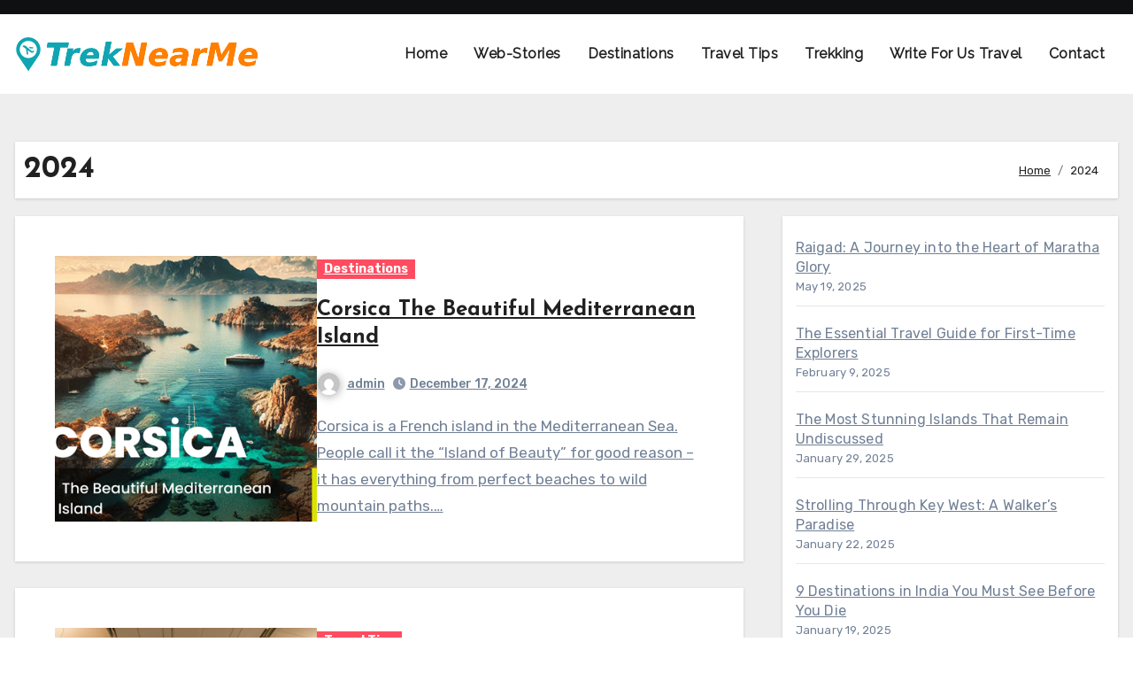

--- FILE ---
content_type: text/html; charset=UTF-8
request_url: https://treknearme.com/blog/2024/
body_size: 21225
content:
<!DOCTYPE html>
<html lang="en-US">
<head>
	<script async src="https://pagead2.googlesyndication.com/pagead/js/adsbygoogle.js?client=ca-pub-9632975487328398"
     crossorigin="anonymous"></script>
<meta charset="UTF-8">
<meta name="viewport" content="width=device-width, initial-scale=1">
<link rel="profile" href="https://gmpg.org/xfn/11">
<meta name='robots' content='noindex, follow' />
	<style>img:is([sizes="auto" i], [sizes^="auto," i]) { contain-intrinsic-size: 3000px 1500px }</style>
	
	<!-- This site is optimized with the Yoast SEO plugin v25.3 - https://yoast.com/wordpress/plugins/seo/ -->
	<title>2024 - Trek Near Me</title>
	<meta property="og:locale" content="en_US" />
	<meta property="og:type" content="website" />
	<meta property="og:title" content="2024 - Trek Near Me" />
	<meta property="og:url" content="https://treknearme.com/blog/2024/" />
	<meta property="og:site_name" content="Trek Near Me" />
	<meta name="twitter:card" content="summary_large_image" />
	<script type="application/ld+json" class="yoast-schema-graph">{"@context":"https://schema.org","@graph":[{"@type":"CollectionPage","@id":"https://treknearme.com/blog/2024/","url":"https://treknearme.com/blog/2024/","name":"2024 - Trek Near Me","isPartOf":{"@id":"https://treknearme.com/blog/#website"},"primaryImageOfPage":{"@id":"https://treknearme.com/blog/2024/#primaryimage"},"image":{"@id":"https://treknearme.com/blog/2024/#primaryimage"},"thumbnailUrl":"https://treknearme.com/blog/wp-content/uploads/2024/12/Corsica-The-Beautiful-Mediterranean-Island.png","breadcrumb":{"@id":"https://treknearme.com/blog/2024/#breadcrumb"},"inLanguage":"en-US"},{"@type":"ImageObject","inLanguage":"en-US","@id":"https://treknearme.com/blog/2024/#primaryimage","url":"https://treknearme.com/blog/wp-content/uploads/2024/12/Corsica-The-Beautiful-Mediterranean-Island.png","contentUrl":"https://treknearme.com/blog/wp-content/uploads/2024/12/Corsica-The-Beautiful-Mediterranean-Island.png","width":500,"height":500,"caption":"Corsica The Beautiful Mediterranean Island"},{"@type":"BreadcrumbList","@id":"https://treknearme.com/blog/2024/#breadcrumb","itemListElement":[{"@type":"ListItem","position":1,"name":"Home","item":"https://treknearme.com/blog/"},{"@type":"ListItem","position":2,"name":"Archives for 2024"}]},{"@type":"WebSite","@id":"https://treknearme.com/blog/#website","url":"https://treknearme.com/blog/","name":"Trek Near Me","description":"Best Places To Travel Now","publisher":{"@id":"https://treknearme.com/blog/#organization"},"potentialAction":[{"@type":"SearchAction","target":{"@type":"EntryPoint","urlTemplate":"https://treknearme.com/blog/?s={search_term_string}"},"query-input":{"@type":"PropertyValueSpecification","valueRequired":true,"valueName":"search_term_string"}}],"inLanguage":"en-US"},{"@type":"Organization","@id":"https://treknearme.com/blog/#organization","name":"Trek Near Me","url":"https://treknearme.com/blog/","logo":{"@type":"ImageObject","inLanguage":"en-US","@id":"https://treknearme.com/blog/#/schema/logo/image/","url":"https://treknearme.com/blog//wp-content/uploads/2022/05/cropped-cropped-Trek-Near-Me-Logo.png","contentUrl":"https://treknearme.com/blog//wp-content/uploads/2022/05/cropped-cropped-Trek-Near-Me-Logo.png","width":512,"height":512,"caption":"Trek Near Me"},"image":{"@id":"https://treknearme.com/blog/#/schema/logo/image/"}}]}</script>
	<!-- / Yoast SEO plugin. -->


<link rel='dns-prefetch' href='//fonts.googleapis.com' />
<link rel="alternate" type="application/rss+xml" title="Trek Near Me &raquo; Feed" href="https://treknearme.com/blog/feed/" />
<link rel="alternate" type="application/rss+xml" title="Trek Near Me &raquo; Comments Feed" href="https://treknearme.com/blog/comments/feed/" />
<link rel="alternate" type="application/rss+xml" title="Trek Near Me &raquo; Stories Feed" href="https://treknearme.com/blog/web-stories/feed/"><script type="text/javascript">
/* <![CDATA[ */
window._wpemojiSettings = {"baseUrl":"https:\/\/s.w.org\/images\/core\/emoji\/15.1.0\/72x72\/","ext":".png","svgUrl":"https:\/\/s.w.org\/images\/core\/emoji\/15.1.0\/svg\/","svgExt":".svg","source":{"concatemoji":"https:\/\/treknearme.com\/blog\/wp-includes\/js\/wp-emoji-release.min.js?ver=6.8.1"}};
/*! This file is auto-generated */
!function(i,n){var o,s,e;function c(e){try{var t={supportTests:e,timestamp:(new Date).valueOf()};sessionStorage.setItem(o,JSON.stringify(t))}catch(e){}}function p(e,t,n){e.clearRect(0,0,e.canvas.width,e.canvas.height),e.fillText(t,0,0);var t=new Uint32Array(e.getImageData(0,0,e.canvas.width,e.canvas.height).data),r=(e.clearRect(0,0,e.canvas.width,e.canvas.height),e.fillText(n,0,0),new Uint32Array(e.getImageData(0,0,e.canvas.width,e.canvas.height).data));return t.every(function(e,t){return e===r[t]})}function u(e,t,n){switch(t){case"flag":return n(e,"\ud83c\udff3\ufe0f\u200d\u26a7\ufe0f","\ud83c\udff3\ufe0f\u200b\u26a7\ufe0f")?!1:!n(e,"\ud83c\uddfa\ud83c\uddf3","\ud83c\uddfa\u200b\ud83c\uddf3")&&!n(e,"\ud83c\udff4\udb40\udc67\udb40\udc62\udb40\udc65\udb40\udc6e\udb40\udc67\udb40\udc7f","\ud83c\udff4\u200b\udb40\udc67\u200b\udb40\udc62\u200b\udb40\udc65\u200b\udb40\udc6e\u200b\udb40\udc67\u200b\udb40\udc7f");case"emoji":return!n(e,"\ud83d\udc26\u200d\ud83d\udd25","\ud83d\udc26\u200b\ud83d\udd25")}return!1}function f(e,t,n){var r="undefined"!=typeof WorkerGlobalScope&&self instanceof WorkerGlobalScope?new OffscreenCanvas(300,150):i.createElement("canvas"),a=r.getContext("2d",{willReadFrequently:!0}),o=(a.textBaseline="top",a.font="600 32px Arial",{});return e.forEach(function(e){o[e]=t(a,e,n)}),o}function t(e){var t=i.createElement("script");t.src=e,t.defer=!0,i.head.appendChild(t)}"undefined"!=typeof Promise&&(o="wpEmojiSettingsSupports",s=["flag","emoji"],n.supports={everything:!0,everythingExceptFlag:!0},e=new Promise(function(e){i.addEventListener("DOMContentLoaded",e,{once:!0})}),new Promise(function(t){var n=function(){try{var e=JSON.parse(sessionStorage.getItem(o));if("object"==typeof e&&"number"==typeof e.timestamp&&(new Date).valueOf()<e.timestamp+604800&&"object"==typeof e.supportTests)return e.supportTests}catch(e){}return null}();if(!n){if("undefined"!=typeof Worker&&"undefined"!=typeof OffscreenCanvas&&"undefined"!=typeof URL&&URL.createObjectURL&&"undefined"!=typeof Blob)try{var e="postMessage("+f.toString()+"("+[JSON.stringify(s),u.toString(),p.toString()].join(",")+"));",r=new Blob([e],{type:"text/javascript"}),a=new Worker(URL.createObjectURL(r),{name:"wpTestEmojiSupports"});return void(a.onmessage=function(e){c(n=e.data),a.terminate(),t(n)})}catch(e){}c(n=f(s,u,p))}t(n)}).then(function(e){for(var t in e)n.supports[t]=e[t],n.supports.everything=n.supports.everything&&n.supports[t],"flag"!==t&&(n.supports.everythingExceptFlag=n.supports.everythingExceptFlag&&n.supports[t]);n.supports.everythingExceptFlag=n.supports.everythingExceptFlag&&!n.supports.flag,n.DOMReady=!1,n.readyCallback=function(){n.DOMReady=!0}}).then(function(){return e}).then(function(){var e;n.supports.everything||(n.readyCallback(),(e=n.source||{}).concatemoji?t(e.concatemoji):e.wpemoji&&e.twemoji&&(t(e.twemoji),t(e.wpemoji)))}))}((window,document),window._wpemojiSettings);
/* ]]> */
</script>

<style id='wp-emoji-styles-inline-css' type='text/css'>

	img.wp-smiley, img.emoji {
		display: inline !important;
		border: none !important;
		box-shadow: none !important;
		height: 1em !important;
		width: 1em !important;
		margin: 0 0.07em !important;
		vertical-align: -0.1em !important;
		background: none !important;
		padding: 0 !important;
	}
</style>
<link rel='stylesheet' id='wp-block-library-css' href='https://treknearme.com/blog/wp-includes/css/dist/block-library/style.min.css?ver=6.8.1' type='text/css' media='all' />
<style id='wp-block-library-theme-inline-css' type='text/css'>
.wp-block-audio :where(figcaption){color:#555;font-size:13px;text-align:center}.is-dark-theme .wp-block-audio :where(figcaption){color:#ffffffa6}.wp-block-audio{margin:0 0 1em}.wp-block-code{border:1px solid #ccc;border-radius:4px;font-family:Menlo,Consolas,monaco,monospace;padding:.8em 1em}.wp-block-embed :where(figcaption){color:#555;font-size:13px;text-align:center}.is-dark-theme .wp-block-embed :where(figcaption){color:#ffffffa6}.wp-block-embed{margin:0 0 1em}.blocks-gallery-caption{color:#555;font-size:13px;text-align:center}.is-dark-theme .blocks-gallery-caption{color:#ffffffa6}:root :where(.wp-block-image figcaption){color:#555;font-size:13px;text-align:center}.is-dark-theme :root :where(.wp-block-image figcaption){color:#ffffffa6}.wp-block-image{margin:0 0 1em}.wp-block-pullquote{border-bottom:4px solid;border-top:4px solid;color:currentColor;margin-bottom:1.75em}.wp-block-pullquote cite,.wp-block-pullquote footer,.wp-block-pullquote__citation{color:currentColor;font-size:.8125em;font-style:normal;text-transform:uppercase}.wp-block-quote{border-left:.25em solid;margin:0 0 1.75em;padding-left:1em}.wp-block-quote cite,.wp-block-quote footer{color:currentColor;font-size:.8125em;font-style:normal;position:relative}.wp-block-quote:where(.has-text-align-right){border-left:none;border-right:.25em solid;padding-left:0;padding-right:1em}.wp-block-quote:where(.has-text-align-center){border:none;padding-left:0}.wp-block-quote.is-large,.wp-block-quote.is-style-large,.wp-block-quote:where(.is-style-plain){border:none}.wp-block-search .wp-block-search__label{font-weight:700}.wp-block-search__button{border:1px solid #ccc;padding:.375em .625em}:where(.wp-block-group.has-background){padding:1.25em 2.375em}.wp-block-separator.has-css-opacity{opacity:.4}.wp-block-separator{border:none;border-bottom:2px solid;margin-left:auto;margin-right:auto}.wp-block-separator.has-alpha-channel-opacity{opacity:1}.wp-block-separator:not(.is-style-wide):not(.is-style-dots){width:100px}.wp-block-separator.has-background:not(.is-style-dots){border-bottom:none;height:1px}.wp-block-separator.has-background:not(.is-style-wide):not(.is-style-dots){height:2px}.wp-block-table{margin:0 0 1em}.wp-block-table td,.wp-block-table th{word-break:normal}.wp-block-table :where(figcaption){color:#555;font-size:13px;text-align:center}.is-dark-theme .wp-block-table :where(figcaption){color:#ffffffa6}.wp-block-video :where(figcaption){color:#555;font-size:13px;text-align:center}.is-dark-theme .wp-block-video :where(figcaption){color:#ffffffa6}.wp-block-video{margin:0 0 1em}:root :where(.wp-block-template-part.has-background){margin-bottom:0;margin-top:0;padding:1.25em 2.375em}
</style>
<style id='classic-theme-styles-inline-css' type='text/css'>
/*! This file is auto-generated */
.wp-block-button__link{color:#fff;background-color:#32373c;border-radius:9999px;box-shadow:none;text-decoration:none;padding:calc(.667em + 2px) calc(1.333em + 2px);font-size:1.125em}.wp-block-file__button{background:#32373c;color:#fff;text-decoration:none}
</style>
<style id='global-styles-inline-css' type='text/css'>
:root{--wp--preset--aspect-ratio--square: 1;--wp--preset--aspect-ratio--4-3: 4/3;--wp--preset--aspect-ratio--3-4: 3/4;--wp--preset--aspect-ratio--3-2: 3/2;--wp--preset--aspect-ratio--2-3: 2/3;--wp--preset--aspect-ratio--16-9: 16/9;--wp--preset--aspect-ratio--9-16: 9/16;--wp--preset--color--black: #000000;--wp--preset--color--cyan-bluish-gray: #abb8c3;--wp--preset--color--white: #ffffff;--wp--preset--color--pale-pink: #f78da7;--wp--preset--color--vivid-red: #cf2e2e;--wp--preset--color--luminous-vivid-orange: #ff6900;--wp--preset--color--luminous-vivid-amber: #fcb900;--wp--preset--color--light-green-cyan: #7bdcb5;--wp--preset--color--vivid-green-cyan: #00d084;--wp--preset--color--pale-cyan-blue: #8ed1fc;--wp--preset--color--vivid-cyan-blue: #0693e3;--wp--preset--color--vivid-purple: #9b51e0;--wp--preset--gradient--vivid-cyan-blue-to-vivid-purple: linear-gradient(135deg,rgba(6,147,227,1) 0%,rgb(155,81,224) 100%);--wp--preset--gradient--light-green-cyan-to-vivid-green-cyan: linear-gradient(135deg,rgb(122,220,180) 0%,rgb(0,208,130) 100%);--wp--preset--gradient--luminous-vivid-amber-to-luminous-vivid-orange: linear-gradient(135deg,rgba(252,185,0,1) 0%,rgba(255,105,0,1) 100%);--wp--preset--gradient--luminous-vivid-orange-to-vivid-red: linear-gradient(135deg,rgba(255,105,0,1) 0%,rgb(207,46,46) 100%);--wp--preset--gradient--very-light-gray-to-cyan-bluish-gray: linear-gradient(135deg,rgb(238,238,238) 0%,rgb(169,184,195) 100%);--wp--preset--gradient--cool-to-warm-spectrum: linear-gradient(135deg,rgb(74,234,220) 0%,rgb(151,120,209) 20%,rgb(207,42,186) 40%,rgb(238,44,130) 60%,rgb(251,105,98) 80%,rgb(254,248,76) 100%);--wp--preset--gradient--blush-light-purple: linear-gradient(135deg,rgb(255,206,236) 0%,rgb(152,150,240) 100%);--wp--preset--gradient--blush-bordeaux: linear-gradient(135deg,rgb(254,205,165) 0%,rgb(254,45,45) 50%,rgb(107,0,62) 100%);--wp--preset--gradient--luminous-dusk: linear-gradient(135deg,rgb(255,203,112) 0%,rgb(199,81,192) 50%,rgb(65,88,208) 100%);--wp--preset--gradient--pale-ocean: linear-gradient(135deg,rgb(255,245,203) 0%,rgb(182,227,212) 50%,rgb(51,167,181) 100%);--wp--preset--gradient--electric-grass: linear-gradient(135deg,rgb(202,248,128) 0%,rgb(113,206,126) 100%);--wp--preset--gradient--midnight: linear-gradient(135deg,rgb(2,3,129) 0%,rgb(40,116,252) 100%);--wp--preset--font-size--small: 13px;--wp--preset--font-size--medium: 20px;--wp--preset--font-size--large: 36px;--wp--preset--font-size--x-large: 42px;--wp--preset--spacing--20: 0.44rem;--wp--preset--spacing--30: 0.67rem;--wp--preset--spacing--40: 1rem;--wp--preset--spacing--50: 1.5rem;--wp--preset--spacing--60: 2.25rem;--wp--preset--spacing--70: 3.38rem;--wp--preset--spacing--80: 5.06rem;--wp--preset--shadow--natural: 6px 6px 9px rgba(0, 0, 0, 0.2);--wp--preset--shadow--deep: 12px 12px 50px rgba(0, 0, 0, 0.4);--wp--preset--shadow--sharp: 6px 6px 0px rgba(0, 0, 0, 0.2);--wp--preset--shadow--outlined: 6px 6px 0px -3px rgba(255, 255, 255, 1), 6px 6px rgba(0, 0, 0, 1);--wp--preset--shadow--crisp: 6px 6px 0px rgba(0, 0, 0, 1);}:where(.is-layout-flex){gap: 0.5em;}:where(.is-layout-grid){gap: 0.5em;}body .is-layout-flex{display: flex;}.is-layout-flex{flex-wrap: wrap;align-items: center;}.is-layout-flex > :is(*, div){margin: 0;}body .is-layout-grid{display: grid;}.is-layout-grid > :is(*, div){margin: 0;}:where(.wp-block-columns.is-layout-flex){gap: 2em;}:where(.wp-block-columns.is-layout-grid){gap: 2em;}:where(.wp-block-post-template.is-layout-flex){gap: 1.25em;}:where(.wp-block-post-template.is-layout-grid){gap: 1.25em;}.has-black-color{color: var(--wp--preset--color--black) !important;}.has-cyan-bluish-gray-color{color: var(--wp--preset--color--cyan-bluish-gray) !important;}.has-white-color{color: var(--wp--preset--color--white) !important;}.has-pale-pink-color{color: var(--wp--preset--color--pale-pink) !important;}.has-vivid-red-color{color: var(--wp--preset--color--vivid-red) !important;}.has-luminous-vivid-orange-color{color: var(--wp--preset--color--luminous-vivid-orange) !important;}.has-luminous-vivid-amber-color{color: var(--wp--preset--color--luminous-vivid-amber) !important;}.has-light-green-cyan-color{color: var(--wp--preset--color--light-green-cyan) !important;}.has-vivid-green-cyan-color{color: var(--wp--preset--color--vivid-green-cyan) !important;}.has-pale-cyan-blue-color{color: var(--wp--preset--color--pale-cyan-blue) !important;}.has-vivid-cyan-blue-color{color: var(--wp--preset--color--vivid-cyan-blue) !important;}.has-vivid-purple-color{color: var(--wp--preset--color--vivid-purple) !important;}.has-black-background-color{background-color: var(--wp--preset--color--black) !important;}.has-cyan-bluish-gray-background-color{background-color: var(--wp--preset--color--cyan-bluish-gray) !important;}.has-white-background-color{background-color: var(--wp--preset--color--white) !important;}.has-pale-pink-background-color{background-color: var(--wp--preset--color--pale-pink) !important;}.has-vivid-red-background-color{background-color: var(--wp--preset--color--vivid-red) !important;}.has-luminous-vivid-orange-background-color{background-color: var(--wp--preset--color--luminous-vivid-orange) !important;}.has-luminous-vivid-amber-background-color{background-color: var(--wp--preset--color--luminous-vivid-amber) !important;}.has-light-green-cyan-background-color{background-color: var(--wp--preset--color--light-green-cyan) !important;}.has-vivid-green-cyan-background-color{background-color: var(--wp--preset--color--vivid-green-cyan) !important;}.has-pale-cyan-blue-background-color{background-color: var(--wp--preset--color--pale-cyan-blue) !important;}.has-vivid-cyan-blue-background-color{background-color: var(--wp--preset--color--vivid-cyan-blue) !important;}.has-vivid-purple-background-color{background-color: var(--wp--preset--color--vivid-purple) !important;}.has-black-border-color{border-color: var(--wp--preset--color--black) !important;}.has-cyan-bluish-gray-border-color{border-color: var(--wp--preset--color--cyan-bluish-gray) !important;}.has-white-border-color{border-color: var(--wp--preset--color--white) !important;}.has-pale-pink-border-color{border-color: var(--wp--preset--color--pale-pink) !important;}.has-vivid-red-border-color{border-color: var(--wp--preset--color--vivid-red) !important;}.has-luminous-vivid-orange-border-color{border-color: var(--wp--preset--color--luminous-vivid-orange) !important;}.has-luminous-vivid-amber-border-color{border-color: var(--wp--preset--color--luminous-vivid-amber) !important;}.has-light-green-cyan-border-color{border-color: var(--wp--preset--color--light-green-cyan) !important;}.has-vivid-green-cyan-border-color{border-color: var(--wp--preset--color--vivid-green-cyan) !important;}.has-pale-cyan-blue-border-color{border-color: var(--wp--preset--color--pale-cyan-blue) !important;}.has-vivid-cyan-blue-border-color{border-color: var(--wp--preset--color--vivid-cyan-blue) !important;}.has-vivid-purple-border-color{border-color: var(--wp--preset--color--vivid-purple) !important;}.has-vivid-cyan-blue-to-vivid-purple-gradient-background{background: var(--wp--preset--gradient--vivid-cyan-blue-to-vivid-purple) !important;}.has-light-green-cyan-to-vivid-green-cyan-gradient-background{background: var(--wp--preset--gradient--light-green-cyan-to-vivid-green-cyan) !important;}.has-luminous-vivid-amber-to-luminous-vivid-orange-gradient-background{background: var(--wp--preset--gradient--luminous-vivid-amber-to-luminous-vivid-orange) !important;}.has-luminous-vivid-orange-to-vivid-red-gradient-background{background: var(--wp--preset--gradient--luminous-vivid-orange-to-vivid-red) !important;}.has-very-light-gray-to-cyan-bluish-gray-gradient-background{background: var(--wp--preset--gradient--very-light-gray-to-cyan-bluish-gray) !important;}.has-cool-to-warm-spectrum-gradient-background{background: var(--wp--preset--gradient--cool-to-warm-spectrum) !important;}.has-blush-light-purple-gradient-background{background: var(--wp--preset--gradient--blush-light-purple) !important;}.has-blush-bordeaux-gradient-background{background: var(--wp--preset--gradient--blush-bordeaux) !important;}.has-luminous-dusk-gradient-background{background: var(--wp--preset--gradient--luminous-dusk) !important;}.has-pale-ocean-gradient-background{background: var(--wp--preset--gradient--pale-ocean) !important;}.has-electric-grass-gradient-background{background: var(--wp--preset--gradient--electric-grass) !important;}.has-midnight-gradient-background{background: var(--wp--preset--gradient--midnight) !important;}.has-small-font-size{font-size: var(--wp--preset--font-size--small) !important;}.has-medium-font-size{font-size: var(--wp--preset--font-size--medium) !important;}.has-large-font-size{font-size: var(--wp--preset--font-size--large) !important;}.has-x-large-font-size{font-size: var(--wp--preset--font-size--x-large) !important;}
:where(.wp-block-post-template.is-layout-flex){gap: 1.25em;}:where(.wp-block-post-template.is-layout-grid){gap: 1.25em;}
:where(.wp-block-columns.is-layout-flex){gap: 2em;}:where(.wp-block-columns.is-layout-grid){gap: 2em;}
:root :where(.wp-block-pullquote){font-size: 1.5em;line-height: 1.6;}
</style>
<link rel='stylesheet' id='blogus-fonts-css' href='//fonts.googleapis.com/css?family=Rubik%3A400%2C500%2C700%7CJosefin+Sans%3A400%2C500%2C700%26display%3Dswap&#038;subset=latin%2Clatin-ext' type='text/css' media='all' />
<link rel='stylesheet' id='blogus-google-fonts-css' href='//fonts.googleapis.com/css?family=ABeeZee%7CAbel%7CAbril+Fatface%7CAclonica%7CAcme%7CActor%7CAdamina%7CAdvent+Pro%7CAguafina+Script%7CAkronim%7CAladin%7CAldrich%7CAlef%7CAlegreya%7CAlegreya+SC%7CAlegreya+Sans%7CAlegreya+Sans+SC%7CAlex+Brush%7CAlfa+Slab+One%7CAlice%7CAlike%7CAlike+Angular%7CAllan%7CAllerta%7CAllerta+Stencil%7CAllura%7CAlmendra%7CAlmendra+Display%7CAlmendra+SC%7CAmarante%7CAmaranth%7CAmatic+SC%7CAmatica+SC%7CAmethysta%7CAmiko%7CAmiri%7CAmita%7CAnaheim%7CAndada%7CAndika%7CAngkor%7CAnnie+Use+Your+Telescope%7CAnonymous+Pro%7CAntic%7CAntic+Didone%7CAntic+Slab%7CAnton%7CArapey%7CArbutus%7CArbutus+Slab%7CArchitects+Daughter%7CArchivo+Black%7CArchivo+Narrow%7CAref+Ruqaa%7CArima+Madurai%7CArimo%7CArizonia%7CArmata%7CArtifika%7CArvo%7CArya%7CAsap%7CAsar%7CAsset%7CAssistant%7CAstloch%7CAsul%7CAthiti%7CAtma%7CAtomic+Age%7CAubrey%7CAudiowide%7CAutour+One%7CAverage%7CAverage+Sans%7CAveria+Gruesa+Libre%7CAveria+Libre%7CAveria+Sans+Libre%7CAveria+Serif+Libre%7CBad+Script%7CBaloo%7CBaloo+Bhai%7CBaloo+Da%7CBaloo+Thambi%7CBalthazar%7CBangers%7CBasic%7CBattambang%7CBaumans%7CBayon%7CBelgrano%7CBelleza%7CBenchNine%7CBentham%7CBerkshire+Swash%7CBevan%7CBigelow+Rules%7CBigshot+One%7CBilbo%7CBilbo+Swash+Caps%7CBioRhyme%7CBioRhyme+Expanded%7CBiryani%7CBitter%7CBlack+Ops+One%7CBokor%7CBonbon%7CBoogaloo%7CBowlby+One%7CBowlby+One+SC%7CBrawler%7CBree+Serif%7CBubblegum+Sans%7CBubbler+One%7CBuda%7CBuenard%7CBungee%7CBungee+Hairline%7CBungee+Inline%7CBungee+Outline%7CBungee+Shade%7CButcherman%7CButterfly+Kids%7CCabin%7CCabin+Condensed%7CCabin+Sketch%7CCaesar+Dressing%7CCagliostro%7CCairo%7CCalligraffitti%7CCambay%7CCambo%7CCandal%7CCantarell%7CCantata+One%7CCantora+One%7CCapriola%7CCardo%7CCarme%7CCarrois+Gothic%7CCarrois+Gothic+SC%7CCarter+One%7CCatamaran%7CCaudex%7CCaveat%7CCaveat+Brush%7CCedarville+Cursive%7CCeviche+One%7CChanga%7CChanga+One%7CChango%7CChathura%7CChau+Philomene+One%7CChela+One%7CChelsea+Market%7CChenla%7CCherry+Cream+Soda%7CCherry+Swash%7CChewy%7CChicle%7CChivo%7CChonburi%7CCinzel%7CCinzel+Decorative%7CClicker+Script%7CCoda%7CCoda+Caption%7CCodystar%7CCoiny%7CCombo%7CComfortaa%7CComing+Soon%7CConcert+One%7CCondiment%7CContent%7CContrail+One%7CConvergence%7CCookie%7CCopse%7CCorben%7CCormorant%7CCormorant+Garamond%7CCormorant+Infant%7CCormorant+SC%7CCormorant+Unicase%7CCormorant+Upright%7CCourgette%7CCousine%7CCoustard%7CCovered+By+Your+Grace%7CCrafty+Girls%7CCreepster%7CCrete+Round%7CCrimson+Text%7CCroissant+One%7CCrushed%7CCuprum%7CCutive%7CCutive+Mono%7CDamion%7CDancing+Script%7CDangrek%7CDavid+Libre%7CDawning+of+a+New+Day%7CDays+One%7CDekko%7CDelius%7CDelius+Swash+Caps%7CDelius+Unicase%7CDella+Respira%7CDenk+One%7CDevonshire%7CDhurjati%7CDidact+Gothic%7CDiplomata%7CDiplomata+SC%7CDomine%7CDonegal+One%7CDoppio+One%7CDorsa%7CDosis%7CDr+Sugiyama%7CDroid+Sans%7CDroid+Sans+Mono%7CDroid+Serif%7CDuru+Sans%7CDynalight%7CEB+Garamond%7CEagle+Lake%7CEater%7CEconomica%7CEczar%7CEk+Mukta%7CEl+Messiri%7CElectrolize%7CElsie%7CElsie+Swash+Caps%7CEmblema+One%7CEmilys+Candy%7CEngagement%7CEnglebert%7CEnriqueta%7CErica+One%7CEsteban%7CEuphoria+Script%7CEwert%7CExo%7CExo+2%7CExpletus+Sans%7CFanwood+Text%7CFarsan%7CFascinate%7CFascinate+Inline%7CFaster+One%7CFasthand%7CFauna+One%7CFederant%7CFedero%7CFelipa%7CFenix%7CFinger+Paint%7CFira+Mono%7CFira+Sans%7CFjalla+One%7CFjord+One%7CFlamenco%7CFlavors%7CFondamento%7CFontdiner+Swanky%7CForum%7CFrancois+One%7CFrank+Ruhl+Libre%7CFreckle+Face%7CFredericka+the+Great%7CFredoka+One%7CFreehand%7CFresca%7CFrijole%7CFruktur%7CFugaz+One%7CGFS+Didot%7CGFS+Neohellenic%7CGabriela%7CGafata%7CGalada%7CGaldeano%7CGalindo%7CGentium+Basic%7CGentium+Book+Basic%7CGeo%7CGeostar%7CGeostar+Fill%7CGermania+One%7CGidugu%7CGilda+Display%7CGive+You+Glory%7CGlass+Antiqua%7CGlegoo%7CGloria+Hallelujah%7CGoblin+One%7CGochi+Hand%7CGorditas%7CGoudy+Bookletter+1911%7CGraduate%7CGrand+Hotel%7CGravitas+One%7CGreat+Vibes%7CGriffy%7CGruppo%7CGudea%7CGurajada%7CHabibi%7CHalant%7CHammersmith+One%7CHanalei%7CHanalei+Fill%7CHandlee%7CHanuman%7CHappy+Monkey%7CHarmattan%7CHeadland+One%7CHeebo%7CHenny+Penny%7CHerr+Von+Muellerhoff%7CHind%7CHind+Guntur%7CHind+Madurai%7CHind+Siliguri%7CHind+Vadodara%7CHoltwood+One+SC%7CHomemade+Apple%7CHomenaje%7CIM+Fell+DW+Pica%7CIM+Fell+DW+Pica+SC%7CIM+Fell+Double+Pica%7CIM+Fell+Double+Pica+SC%7CIM+Fell+English%7CIM+Fell+English+SC%7CIM+Fell+French+Canon%7CIM+Fell+French+Canon+SC%7CIM+Fell+Great+Primer%7CIM+Fell+Great+Primer+SC%7CIceberg%7CIceland%7CImprima%7CInconsolata%7CInder%7CIndie+Flower%7CInika%7CInknut+Antiqua%7CIrish+Grover%7CIstok+Web%7CItaliana%7CItalianno%7CItim%7CJacques+Francois%7CJacques+Francois+Shadow%7CJaldi%7CJim+Nightshade%7CJockey+One%7CJolly+Lodger%7CJomhuria%7CJosefin+Sans%7CJosefin+Slab%7CJoti+One%7CJudson%7CJulee%7CJulius+Sans+One%7CJunge%7CJura%7CJust+Another+Hand%7CJust+Me+Again+Down+Here%7CKadwa%7CKalam%7CKameron%7CKanit%7CKantumruy%7CKarla%7CKarma%7CKatibeh%7CKaushan+Script%7CKavivanar%7CKavoon%7CKdam+Thmor%7CKeania+One%7CKelly+Slab%7CKenia%7CKhand%7CKhmer%7CKhula%7CKite+One%7CKnewave%7CKotta+One%7CKoulen%7CKranky%7CKreon%7CKristi%7CKrona+One%7CKumar+One%7CKumar+One+Outline%7CKurale%7CLa+Belle+Aurore%7CLaila%7CLakki+Reddy%7CLalezar%7CLancelot%7CLateef%7CLato%7CLeague+Script%7CLeckerli+One%7CLedger%7CLekton%7CLemon%7CLemonada%7CLibre+Baskerville%7CLibre+Franklin%7CLife+Savers%7CLilita+One%7CLily+Script+One%7CLimelight%7CLinden+Hill%7CLobster%7CLobster+Two%7CLondrina+Outline%7CLondrina+Shadow%7CLondrina+Sketch%7CLondrina+Solid%7CLora%7CLove+Ya+Like+A+Sister%7CLoved+by+the+King%7CLovers+Quarrel%7CLuckiest+Guy%7CLusitana%7CLustria%7CMacondo%7CMacondo+Swash+Caps%7CMada%7CMagra%7CMaiden+Orange%7CMaitree%7CMako%7CMallanna%7CMandali%7CMarcellus%7CMarcellus+SC%7CMarck+Script%7CMargarine%7CMarko+One%7CMarmelad%7CMartel%7CMartel+Sans%7CMarvel%7CMate%7CMate+SC%7CMaven+Pro%7CMcLaren%7CMeddon%7CMedievalSharp%7CMedula+One%7CMeera+Inimai%7CMegrim%7CMeie+Script%7CMerienda%7CMerienda+One%7CMerriweather%7CMerriweather+Sans%7CMetal%7CMetal+Mania%7CMetamorphous%7CMetrophobic%7CMichroma%7CMilonga%7CMiltonian%7CMiltonian+Tattoo%7CMiniver%7CMiriam+Libre%7CMirza%7CMiss+Fajardose%7CMitr%7CModak%7CModern+Antiqua%7CMogra%7CMolengo%7CMolle%7CMonda%7CMonofett%7CMonoton%7CMonsieur+La+Doulaise%7CMontaga%7CMontez%7CMontserrat%7CMontserrat+Alternates%7CMontserrat+Subrayada%7CMoul%7CMoulpali%7CMountains+of+Christmas%7CMouse+Memoirs%7CMr+Bedfort%7CMr+Dafoe%7CMr+De+Haviland%7CMrs+Saint+Delafield%7CMrs+Sheppards%7CMukta+Vaani%7CMuli%7CMystery+Quest%7CNTR%7CNeucha%7CNeuton%7CNew+Rocker%7CNews+Cycle%7CNiconne%7CNixie+One%7CNobile%7CNokora%7CNorican%7CNosifer%7CNothing+You+Could+Do%7CNoticia+Text%7CNoto+Sans%7CNoto+Serif%7CNova+Cut%7CNova+Flat%7CNova+Mono%7CNova+Oval%7CNova+Round%7CNova+Script%7CNova+Slim%7CNova+Square%7CNumans%7CNunito%7COdor+Mean+Chey%7COffside%7COld+Standard+TT%7COldenburg%7COleo+Script%7COleo+Script+Swash+Caps%7COpen+Sans%7COpen+Sans+Condensed%7COranienbaum%7COrbitron%7COregano%7COrienta%7COriginal+Surfer%7COswald%7COver+the+Rainbow%7COverlock%7COverlock+SC%7COvo%7COxygen%7COxygen+Mono%7CPT+Mono%7CPT+Sans%7CPT+Sans+Caption%7CPT+Sans+Narrow%7CPT+Serif%7CPT+Serif+Caption%7CPacifico%7CPalanquin%7CPalanquin+Dark%7CPaprika%7CParisienne%7CPassero+One%7CPassion+One%7CPathway+Gothic+One%7CPatrick+Hand%7CPatrick+Hand+SC%7CPattaya%7CPatua+One%7CPavanam%7CPaytone+One%7CPeddana%7CPeralta%7CPermanent+Marker%7CPetit+Formal+Script%7CPetrona%7CPhilosopher%7CPiedra%7CPinyon+Script%7CPirata+One%7CPlaster%7CPlay%7CPlayball%7CPlayfair+Display%7CPlayfair+Display+SC%7CPodkova%7CPoiret+One%7CPoller+One%7CPoly%7CPompiere%7CPontano+Sans%7CPoppins%7CPort+Lligat+Sans%7CPort+Lligat+Slab%7CPragati+Narrow%7CPrata%7CPreahvihear%7CPress+Start+2P%7CPridi%7CPrincess+Sofia%7CProciono%7CPrompt%7CProsto+One%7CProza+Libre%7CPuritan%7CPurple+Purse%7CQuando%7CQuantico%7CQuattrocento%7CQuattrocento+Sans%7CQuestrial%7CQuicksand%7CQuintessential%7CQwigley%7CRacing+Sans+One%7CRadley%7CRajdhani%7CRakkas%7CRaleway%7CRaleway+Dots%7CRamabhadra%7CRamaraja%7CRambla%7CRammetto+One%7CRanchers%7CRancho%7CRanga%7CRasa%7CRationale%7CRavi+Prakash%7CRedressed%7CReem+Kufi%7CReenie+Beanie%7CRevalia%7CRhodium+Libre%7CRibeye%7CRibeye+Marrow%7CRighteous%7CRisque%7CRoboto%7CRoboto+Condensed%7CRoboto+Mono%7CRoboto+Slab%7CRochester%7CRock+Salt%7CRokkitt%7CRomanesco%7CRopa+Sans%7CRosario%7CRosarivo%7CRouge+Script%7CRozha+One%7CRubik%7CRubik+Mono+One%7CRubik+One%7CRuda%7CRufina%7CRuge+Boogie%7CRuluko%7CRum+Raisin%7CRuslan+Display%7CRusso+One%7CRuthie%7CRye%7CSacramento%7CSahitya%7CSail%7CSalsa%7CSanchez%7CSancreek%7CSansita+One%7CSarala%7CSarina%7CSarpanch%7CSatisfy%7CScada%7CScheherazade%7CSchoolbell%7CScope+One%7CSeaweed+Script%7CSecular+One%7CSevillana%7CSeymour+One%7CShadows+Into+Light%7CShadows+Into+Light+Two%7CShanti%7CShare%7CShare+Tech%7CShare+Tech+Mono%7CShojumaru%7CShort+Stack%7CShrikhand%7CSiemreap%7CSigmar+One%7CSignika%7CSignika+Negative%7CSimonetta%7CSintony%7CSirin+Stencil%7CSix+Caps%7CSkranji%7CSlabo+13px%7CSlabo+27px%7CSlackey%7CSmokum%7CSmythe%7CSniglet%7CSnippet%7CSnowburst+One%7CSofadi+One%7CSofia%7CSonsie+One%7CSorts+Mill+Goudy%7CSource+Code+Pro%7CSource+Sans+Pro%7CSource+Serif+Pro%7CSpace+Mono%7CSpecial+Elite%7CSpicy+Rice%7CSpinnaker%7CSpirax%7CSquada+One%7CSree+Krushnadevaraya%7CSriracha%7CStalemate%7CStalinist+One%7CStardos+Stencil%7CStint+Ultra+Condensed%7CStint+Ultra+Expanded%7CStoke%7CStrait%7CSue+Ellen+Francisco%7CSuez+One%7CSumana%7CSunshiney%7CSupermercado+One%7CSura%7CSuranna%7CSuravaram%7CSuwannaphum%7CSwanky+and+Moo+Moo%7CSyncopate%7CTangerine%7CTaprom%7CTauri%7CTaviraj%7CTeko%7CTelex%7CTenali+Ramakrishna%7CTenor+Sans%7CText+Me+One%7CThe+Girl+Next+Door%7CTienne%7CTillana%7CTimmana%7CTinos%7CTitan+One%7CTitillium+Web%7CTrade+Winds%7CTrirong%7CTrocchi%7CTrochut%7CTrykker%7CTulpen+One%7CUbuntu%7CUbuntu+Condensed%7CUbuntu+Mono%7CUltra%7CUncial+Antiqua%7CUnderdog%7CUnica+One%7CUnifrakturCook%7CUnifrakturMaguntia%7CUnkempt%7CUnlock%7CUnna%7CVT323%7CVampiro+One%7CVarela%7CVarela+Round%7CVast+Shadow%7CVesper+Libre%7CVibur%7CVidaloka%7CViga%7CVoces%7CVolkhov%7CVollkorn%7CVoltaire%7CWaiting+for+the+Sunrise%7CWallpoet%7CWalter+Turncoat%7CWarnes%7CWellfleet%7CWendy+One%7CWire+One%7CWork+Sans%7CYanone+Kaffeesatz%7CYantramanav%7CYatra+One%7CYellowtail%7CYeseva+One%7CYesteryear%7CYrsa%7CZeyada&#038;subset=latin%2Clatin-ext' type='text/css' media='all' />
<link rel='stylesheet' id='bootstrap-css' href='https://treknearme.com/blog/wp-content/themes/blogus/css/bootstrap.css?ver=6.8.1' type='text/css' media='all' />
<link rel='stylesheet' id='blogus-style-css' href='https://treknearme.com/blog/wp-content/themes/blogpaper/style.css?ver=6.8.1' type='text/css' media='all' />
<link rel='stylesheet' id='all-css-css' href='https://treknearme.com/blog/wp-content/themes/blogus/css/all.css?ver=6.8.1' type='text/css' media='all' />
<link rel='stylesheet' id='dark-css' href='https://treknearme.com/blog/wp-content/themes/blogus/css/colors/dark.css?ver=6.8.1' type='text/css' media='all' />
<link rel='stylesheet' id='swiper-bundle-css-css' href='https://treknearme.com/blog/wp-content/themes/blogus/css/swiper-bundle.css?ver=6.8.1' type='text/css' media='all' />
<link rel='stylesheet' id='smartmenus-css' href='https://treknearme.com/blog/wp-content/themes/blogus/css/jquery.smartmenus.bootstrap.css?ver=6.8.1' type='text/css' media='all' />
<link rel='stylesheet' id='animate-css' href='https://treknearme.com/blog/wp-content/themes/blogus/css/animate.css?ver=6.8.1' type='text/css' media='all' />
<link rel='stylesheet' id='blogus-custom-css-css' href='https://treknearme.com/blog/wp-content/themes/blogus/inc/ansar/customize/css/customizer.css?ver=1.0' type='text/css' media='all' />
<link rel='stylesheet' id='blogus-style-parent-css' href='https://treknearme.com/blog/wp-content/themes/blogus/style.css?ver=6.8.1' type='text/css' media='all' />
<link rel='stylesheet' id='blogpaper-style-css' href='https://treknearme.com/blog/wp-content/themes/blogpaper/style.css?ver=1.0' type='text/css' media='all' />
<link rel='stylesheet' id='blogpaper-default-css-css' href='https://treknearme.com/blog/wp-content/themes/blogpaper/css/colors/default.css?ver=6.8.1' type='text/css' media='all' />
<script type="text/javascript" src="https://treknearme.com/blog/wp-includes/js/jquery/jquery.min.js?ver=3.7.1" id="jquery-core-js"></script>
<script type="text/javascript" src="https://treknearme.com/blog/wp-includes/js/jquery/jquery-migrate.min.js?ver=3.4.1" id="jquery-migrate-js"></script>
<script type="text/javascript" src="https://treknearme.com/blog/wp-content/themes/blogus/js/navigation.js?ver=6.8.1" id="blogus-navigation-js"></script>
<script type="text/javascript" src="https://treknearme.com/blog/wp-content/themes/blogus/js/bootstrap.js?ver=6.8.1" id="blogus_bootstrap_script-js"></script>
<script type="text/javascript" src="https://treknearme.com/blog/wp-content/themes/blogus/js/swiper-bundle.js?ver=6.8.1" id="swiper-bundle-js"></script>
<script type="text/javascript" src="https://treknearme.com/blog/wp-content/themes/blogus/js/main.js?ver=6.8.1" id="blogus_main-js-js"></script>
<script type="text/javascript" src="https://treknearme.com/blog/wp-content/themes/blogus/js/sticksy.min.js?ver=6.8.1" id="sticksy-js-js"></script>
<script type="text/javascript" src="https://treknearme.com/blog/wp-content/themes/blogus/js/jquery.smartmenus.js?ver=6.8.1" id="smartmenus-js-js"></script>
<script type="text/javascript" src="https://treknearme.com/blog/wp-content/themes/blogus/js/jquery.smartmenus.bootstrap.js?ver=6.8.1" id="bootstrap-smartmenus-js-js"></script>
<script type="text/javascript" src="https://treknearme.com/blog/wp-content/themes/blogus/js/jquery.cookie.min.js?ver=6.8.1" id="jquery-cookie-js"></script>
<link rel="https://api.w.org/" href="https://treknearme.com/blog/wp-json/" /><link rel="EditURI" type="application/rsd+xml" title="RSD" href="https://treknearme.com/blog/xmlrpc.php?rsd" />
<meta name="generator" content="WordPress 6.8.1" />
<script async src="https://pagead2.googlesyndication.com/pagead/js/adsbygoogle.js?client=ca-pub-9632975487328398"
     crossorigin="anonymous"></script>    <style>
    .bs-blog-post p:nth-of-type(1)::first-letter {
        display: none;
    }
    </style>
    <style type="text/css" id="custom-background-css">
        :root {
            --wrap-color: #eee        }
    </style>
    <style type="text/css">
                    .site-title,
            .site-description {
                position: absolute;
                clip: rect(1px, 1px, 1px, 1px);
            }
            </style>
    <link rel="icon" href="https://treknearme.com/blog/wp-content/uploads/2023/03/favicon.png" sizes="32x32" />
<link rel="icon" href="https://treknearme.com/blog/wp-content/uploads/2023/03/favicon.png" sizes="192x192" />
<link rel="apple-touch-icon" href="https://treknearme.com/blog/wp-content/uploads/2023/03/favicon.png" />
<meta name="msapplication-TileImage" content="https://treknearme.com/blog/wp-content/uploads/2023/03/favicon.png" />
		<style type="text/css" id="wp-custom-css">
			ul#menu-primary {
    margin-right: 0 !important;
}
h1 em, h2 em, h3 em, h4 em, h5 em, h6 em {
	font-style: normal;
}		</style>
		</head>
<body class="archive date wp-custom-logo wp-embed-responsive wp-theme-blogus wp-child-theme-blogpaper hfeed  ta-hide-date-author-in-list defaultcolor" >
<div id="page" class="site">
<a class="skip-link screen-reader-text" href="#content">
Skip to content</a>
    <div class="wrapper" id="custom-background-css">
       <!--header-->
<header class="bs-headtwo">
      <!--top-bar-->
    <div class="bs-head-detail d-none d-lg-block">
      <div class="container">
        <div class="row align-items-center">
          <div class="col-lg-6">
                      </div>
          <!--/col-md-6-->
          <div class="col-lg-6">
                      </div>
          <!--/col-md-6-->
        </div>
      </div>
    </div>
      <!--/top-bar-->
      <div class="clearfix"></div>
      <!-- Main Menu Area-->
      <div class="bs-menu-full">
        <nav class="navbar navbar-expand-lg navbar-wp">
          <div class="container">
            <!-- Mobile Header -->
            <div class="m-header align-items-center">
              <!-- navbar-toggle -->
              <button class="navbar-toggler x collapsed" type="button" data-bs-toggle="collapse"
                data-bs-target="#navbar-wp" aria-controls="navbar-wp" aria-expanded="false"
                aria-label="Toggle navigation"> 
                <span class="icon-bar"></span>
                <span class="icon-bar"></span>
                <span class="icon-bar"></span>
              </button>
              <div class="navbar-header">
                <div class="site-logo">
                  <a href="https://treknearme.com/blog/" class="navbar-brand" rel="home"><img width="275" height="41" src="https://treknearme.com/blog/wp-content/uploads/2023/03/logo.png" class="custom-logo" alt="logo" decoding="async" /></a>                </div>
                <div class="site-branding-text d-none">
                  <div class="site-title"><a href="https://treknearme.com/blog/" rel="home">Trek Near Me</a></div>
                  <p class="site-description">Best Places To Travel Now</p>
                </div>
              </div>
              <div class="right-nav"> 
                              </div>
            </div>
            <!-- /Mobile Header -->
            <!-- Right nav -->
            <div class="navbar-header d-none d-lg-block">
              <div class="site-logo">
                <a href="https://treknearme.com/blog/" class="navbar-brand" rel="home"><img width="275" height="41" src="https://treknearme.com/blog/wp-content/uploads/2023/03/logo.png" class="custom-logo" alt="logo" decoding="async" /></a>              </div>
              <div class="site-branding-text d-none">
                                  <p class="site-title"> <a href="https://treknearme.com/blog/" rel="home">Trek Near Me</a></p>
                                  <p class="site-description">Best Places To Travel Now</p>
              </div>
          </div> 
            <!-- Navigation -->
            <div class="collapse navbar-collapse" id="navbar-wp">
            <ul id="menu-primary" class="nav navbar-nav mx-auto "><li id="menu-item-279" class="menu-item menu-item-type-custom menu-item-object-custom menu-item-279"><a class="nav-link" title="Home" href="https://treknearme.com/">Home</a></li>
<li id="menu-item-540" class="menu-item menu-item-type-post_type_archive menu-item-object-web-story menu-item-540"><a class="nav-link" title="Web-Stories" href="https://treknearme.com/blog/web-stories/">Web-Stories</a></li>
<li id="menu-item-102" class="menu-item menu-item-type-taxonomy menu-item-object-category menu-item-102"><a class="nav-link" title="Destinations" href="https://treknearme.com/blog/category/destinations/">Destinations</a></li>
<li id="menu-item-115" class="menu-item menu-item-type-taxonomy menu-item-object-category menu-item-115"><a class="nav-link" title="Travel Tips" href="https://treknearme.com/blog/category/travel-tips/">Travel Tips</a></li>
<li id="menu-item-204" class="menu-item menu-item-type-taxonomy menu-item-object-category menu-item-204"><a class="nav-link" title="Trekking" href="https://treknearme.com/blog/category/trekking/">Trekking</a></li>
<li id="menu-item-110" class="menu-item menu-item-type-post_type menu-item-object-page menu-item-110"><a class="nav-link" title="Write For Us Travel" href="https://treknearme.com/blog/write-for-us-travel/">Write For Us Travel</a></li>
<li id="menu-item-280" class="menu-item menu-item-type-custom menu-item-object-custom menu-item-280"><a class="nav-link" title="Contact" href="https://treknearme.com/contact.php">Contact</a></li>
</ul>            </div>
            <!-- Right nav -->
            <div class="desk-header right-nav position-relative align-items-center">
                          </div>
          </div>
        </nav>
      </div>
      <!--/main Menu Area-->
</header> 

<!--mainfeatured start-->
<div class="mainfeatured mb-4">
    <!--container-->
    <div class="container">
        <!--row-->
        <div class="row">              
      
        </div><!--/row-->
    </div><!--/container-->
</div>
<!--mainfeatured end-->
   <main id="content" class="archive-class">
    <div class="container">
                <div class="bs-card-box page-entry-title">
                            <div class="page-entry-title-box">
                <h1 class="entry-title title mb-0">2024</h1>
                </div>        <div class="bs-breadcrumb-section">
            <div class="overlay">
                <div class="container">
                    <div class="row">
                        <nav aria-label="breadcrumb">
                            <ol class="breadcrumb">
                                <div role="navigation" aria-label="Breadcrumbs" class="breadcrumb-trail breadcrumbs" itemprop="breadcrumb"><ul class="breadcrumb trail-items" itemscope itemtype="http://schema.org/BreadcrumbList"><meta name="numberOfItems" content="2" /><meta name="itemListOrder" content="Ascending" /><li itemprop="itemListElement breadcrumb-item" itemscope itemtype="http://schema.org/ListItem" class="trail-item breadcrumb-item  trail-begin"><a href="https://treknearme.com/blog/" rel="home" itemprop="item"><span itemprop="name">Home</span></a><meta itemprop="position" content="1" /></li><li itemprop="itemListElement breadcrumb-item" itemscope itemtype="http://schema.org/ListItem" class="trail-item breadcrumb-item  trail-end"><span itemprop="name"><span itemprop="name">2024</span></span><meta itemprop="position" content="2" /></li></ul></div> 
                            </ol>
                        </nav>
                    </div>
                </div>
            </div>
        </div>
            </div>
            <!--row-->
        <div class="row">
                    
            <!--col-lg-8-->
                    <div class="col-lg-8 content-right">
                <div id="blog-list" class="blog-post-list">
     
        <div id="post-487" class="bs-blog-post list-blog post-487 post type-post status-publish format-standard has-post-thumbnail hentry category-destinations tag-corsica-the-beautiful-mediterranean-island">
                        <div class="bs-blog-thumb lg back-img" style="background-image: url('https://treknearme.com/blog/wp-content/uploads/2024/12/Corsica-The-Beautiful-Mediterranean-Island-500x380.png');">
                <a href="https://treknearme.com/blog/corsica-the-beautiful-mediterranean-island/" class="link-div"></a>
            </div> 
                    <article class="small col text-xs">
                          <div class="bs-blog-category">
            
                    <a class="blogus-categories category-color-1" href="https://treknearme.com/blog/category/destinations/" alt="View all posts in Destinations"> 
                        Destinations
                    </a>        </div>
                      <h4 class="title"><a href="https://treknearme.com/blog/corsica-the-beautiful-mediterranean-island/">Corsica The Beautiful Mediterranean Island</a></h4>
              
        <div class="bs-blog-meta">
                <span class="bs-author"> 
            <a class="auth" href="https://treknearme.com/blog/author/admin/"> 
            <img alt='' src='https://secure.gravatar.com/avatar/54fc9bfe5407524d7a7e85bcae5603c891676955fef79d1c9324b560123a5433?s=150&#038;d=mm&#038;r=g' srcset='https://secure.gravatar.com/avatar/54fc9bfe5407524d7a7e85bcae5603c891676955fef79d1c9324b560123a5433?s=300&#038;d=mm&#038;r=g 2x' class='avatar avatar-150 photo' height='150' width='150' decoding='async'/>admin            </a> 
        </span>
            <span class="bs-blog-date">
            <a href="https://treknearme.com/blog/2024/12/"><time datetime="">December 17, 2024</time></a>
        </span>
            </div>
    <p>Corsica is a French island in the Mediterranean Sea. People call it the &#8220;Island of Beauty&#8221; for good reason &#8211; it has everything from perfect beaches to wild mountain paths.&hellip;</p>
            </article>
        </div> 
     
        <div id="post-476" class="bs-blog-post list-blog post-476 post type-post status-publish format-standard has-post-thumbnail hentry category-travel-tips tag-things-to-do-airport">
                        <div class="bs-blog-thumb lg back-img" style="background-image: url('https://treknearme.com/blog/wp-content/uploads/2024/07/things-to-do-at-the-airport-720x380.png');">
                <a href="https://treknearme.com/blog/things-to-do-at-the-airport/" class="link-div"></a>
            </div> 
                    <article class="small col text-xs">
                          <div class="bs-blog-category">
            
                    <a class="blogus-categories category-color-1" href="https://treknearme.com/blog/category/travel-tips/" alt="View all posts in Travel Tips"> 
                        Travel Tips
                    </a>        </div>
                      <h4 class="title"><a href="https://treknearme.com/blog/things-to-do-at-the-airport/">Things to Do at the Airport</a></h4>
              
        <div class="bs-blog-meta">
                <span class="bs-author"> 
            <a class="auth" href="https://treknearme.com/blog/author/admin/"> 
            <img alt='' src='https://secure.gravatar.com/avatar/54fc9bfe5407524d7a7e85bcae5603c891676955fef79d1c9324b560123a5433?s=150&#038;d=mm&#038;r=g' srcset='https://secure.gravatar.com/avatar/54fc9bfe5407524d7a7e85bcae5603c891676955fef79d1c9324b560123a5433?s=300&#038;d=mm&#038;r=g 2x' class='avatar avatar-150 photo' height='150' width='150' decoding='async'/>admin            </a> 
        </span>
            <span class="bs-blog-date">
            <a href="https://treknearme.com/blog/2024/07/"><time datetime="">July 28, 2024</time></a>
        </span>
            </div>
    <p>Explore Airport Amenities Lounges: Many airports offer lounges with comfortable seating, free Wi-Fi, complimentary snacks, and beverages. Some lounges even have showers and nap pods also. Shopping: Duty-free shops offer&hellip;</p>
            </article>
        </div> 
     
        <div id="post-470" class="bs-blog-post list-blog post-470 post type-post status-publish format-standard has-post-thumbnail hentry category-destinations category-travel-tips tag-bermuda tag-spending-your-vacation-time-in-bermuda">
                        <div class="bs-blog-thumb lg back-img" style="background-image: url('https://treknearme.com/blog/wp-content/uploads/2024/06/Spend-Your-Vacation-In-Bermuda-720x380.png');">
                <a href="https://treknearme.com/blog/spending-your-vacation-time-in-bermuda/" class="link-div"></a>
            </div> 
                    <article class="small col text-xs">
                          <div class="bs-blog-category">
            
                    <a class="blogus-categories category-color-1" href="https://treknearme.com/blog/category/destinations/" alt="View all posts in Destinations"> 
                        Destinations
                    </a>
                    <a class="blogus-categories category-color-1" href="https://treknearme.com/blog/category/travel-tips/" alt="View all posts in Travel Tips"> 
                        Travel Tips
                    </a>        </div>
                      <h4 class="title"><a href="https://treknearme.com/blog/spending-your-vacation-time-in-bermuda/">Spending Your Vacation Time in Bermuda</a></h4>
              
        <div class="bs-blog-meta">
                <span class="bs-author"> 
            <a class="auth" href="https://treknearme.com/blog/author/admin/"> 
            <img alt='' src='https://secure.gravatar.com/avatar/54fc9bfe5407524d7a7e85bcae5603c891676955fef79d1c9324b560123a5433?s=150&#038;d=mm&#038;r=g' srcset='https://secure.gravatar.com/avatar/54fc9bfe5407524d7a7e85bcae5603c891676955fef79d1c9324b560123a5433?s=300&#038;d=mm&#038;r=g 2x' class='avatar avatar-150 photo' height='150' width='150' decoding='async'/>admin            </a> 
        </span>
            <span class="bs-blog-date">
            <a href="https://treknearme.com/blog/2024/06/"><time datetime="">June 25, 2024</time></a>
        </span>
            </div>
    <p>The British Overseas Territory situated in North Atlantic Ocean, Bermuda is a lovely destination known for its crystal clear waters, pink sand beaches and vibrant culture. Whether you are planning&hellip;</p>
            </article>
        </div> 
     
        <div id="post-459" class="bs-blog-post list-blog post-459 post type-post status-publish format-standard has-post-thumbnail hentry category-destinations tag-best-places-to-travel-in-summer-in-brazil">
                        <div class="bs-blog-thumb lg back-img" style="background-image: url('https://treknearme.com/blog/wp-content/uploads/2024/06/brasilien-rio-de-janeiro-der-weltbekannte-4km-lange-sandstrand-copacabana-rio-de-janeiro-brasilien-csokil1-fotolia-1-1200x800@2x-720x380.jpg');">
                <a href="https://treknearme.com/blog/best-places-to-travel-in-summer-in-brazil/" class="link-div"></a>
            </div> 
                    <article class="small col text-xs">
                          <div class="bs-blog-category">
            
                    <a class="blogus-categories category-color-1" href="https://treknearme.com/blog/category/destinations/" alt="View all posts in Destinations"> 
                        Destinations
                    </a>        </div>
                      <h4 class="title"><a href="https://treknearme.com/blog/best-places-to-travel-in-summer-in-brazil/">Best Places to Travel in Summer in Brazil</a></h4>
              
        <div class="bs-blog-meta">
                <span class="bs-author"> 
            <a class="auth" href="https://treknearme.com/blog/author/admin/"> 
            <img alt='' src='https://secure.gravatar.com/avatar/54fc9bfe5407524d7a7e85bcae5603c891676955fef79d1c9324b560123a5433?s=150&#038;d=mm&#038;r=g' srcset='https://secure.gravatar.com/avatar/54fc9bfe5407524d7a7e85bcae5603c891676955fef79d1c9324b560123a5433?s=300&#038;d=mm&#038;r=g 2x' class='avatar avatar-150 photo' height='150' width='150' loading='lazy' decoding='async'/>admin            </a> 
        </span>
            <span class="bs-blog-date">
            <a href="https://treknearme.com/blog/2024/06/"><time datetime="">June 7, 2024</time></a>
        </span>
            </div>
    <p>Brazil is a country known for its vibrant culture, stunning landscapes and diverse ecosystem. That&#8217;s why it is said to be an ideal destination for summer vacations. From iconic beaches&hellip;</p>
            </article>
        </div> 
     
        <div id="post-451" class="bs-blog-post list-blog post-451 post type-post status-publish format-standard has-post-thumbnail hentry category-blog category-trekking tag-rudranath-trek">
                        <div class="bs-blog-thumb lg back-img" style="background-image: url('https://treknearme.com/blog/wp-content/uploads/2024/05/Andharban-Jungle-Trek-Vlog-Youtube-Thumbnail-720x380.png');">
                <a href="https://treknearme.com/blog/rudranath-trek-the-spirirual-beauty/" class="link-div"></a>
            </div> 
                    <article class="small col text-xs">
                          <div class="bs-blog-category">
            
                    <a class="blogus-categories category-color-1" href="https://treknearme.com/blog/category/blog/" alt="View all posts in Blog"> 
                        Blog
                    </a>
                    <a class="blogus-categories category-color-1" href="https://treknearme.com/blog/category/trekking/" alt="View all posts in Trekking"> 
                        Trekking
                    </a>        </div>
                      <h4 class="title"><a href="https://treknearme.com/blog/rudranath-trek-the-spirirual-beauty/">Rudranath Trek The Spiritual Beauty</a></h4>
              
        <div class="bs-blog-meta">
                <span class="bs-author"> 
            <a class="auth" href="https://treknearme.com/blog/author/admin/"> 
            <img alt='' src='https://secure.gravatar.com/avatar/54fc9bfe5407524d7a7e85bcae5603c891676955fef79d1c9324b560123a5433?s=150&#038;d=mm&#038;r=g' srcset='https://secure.gravatar.com/avatar/54fc9bfe5407524d7a7e85bcae5603c891676955fef79d1c9324b560123a5433?s=300&#038;d=mm&#038;r=g 2x' class='avatar avatar-150 photo' height='150' width='150' loading='lazy' decoding='async'/>admin            </a> 
        </span>
            <span class="bs-blog-date">
            <a href="https://treknearme.com/blog/2024/05/"><time datetime="">May 30, 2024</time></a>
        </span>
            </div>
    <p>Rudranath is one of the Panch Kedar temples dedicated to Lord Shiva. It is significant pilgrimage and trekking destination in Uttarakhand, India. It is situated at an altitude of 3600&hellip;</p>
            </article>
        </div> 
     
        <div id="post-440" class="bs-blog-post list-blog post-440 post type-post status-publish format-standard has-post-thumbnail hentry category-blog category-travel-tips tag-snowy-destinations-of-india">
                        <div class="bs-blog-thumb lg back-img" style="background-image: url('https://treknearme.com/blog/wp-content/uploads/2024/05/WhatsApp-Image-2024-05-24-at-19.57.19_0b35b27d-720x380.jpg');">
                <a href="https://treknearme.com/blog/snowy-destinations-of-india/" class="link-div"></a>
            </div> 
                    <article class="small col text-xs">
                          <div class="bs-blog-category">
            
                    <a class="blogus-categories category-color-1" href="https://treknearme.com/blog/category/blog/" alt="View all posts in Blog"> 
                        Blog
                    </a>
                    <a class="blogus-categories category-color-1" href="https://treknearme.com/blog/category/travel-tips/" alt="View all posts in Travel Tips"> 
                        Travel Tips
                    </a>        </div>
                      <h4 class="title"><a href="https://treknearme.com/blog/snowy-destinations-of-india/">Snowy Destinations of India</a></h4>
              
        <div class="bs-blog-meta">
                <span class="bs-author"> 
            <a class="auth" href="https://treknearme.com/blog/author/admin/"> 
            <img alt='' src='https://secure.gravatar.com/avatar/54fc9bfe5407524d7a7e85bcae5603c891676955fef79d1c9324b560123a5433?s=150&#038;d=mm&#038;r=g' srcset='https://secure.gravatar.com/avatar/54fc9bfe5407524d7a7e85bcae5603c891676955fef79d1c9324b560123a5433?s=300&#038;d=mm&#038;r=g 2x' class='avatar avatar-150 photo' height='150' width='150' loading='lazy' decoding='async'/>admin            </a> 
        </span>
            <span class="bs-blog-date">
            <a href="https://treknearme.com/blog/2024/05/"><time datetime="">May 25, 2024</time></a>
        </span>
            </div>
    <p>India&#8217;s diverse geography have some very beautiful snowy destinations, especially in northern and north-eastern regions. The listed below destinations transforms themselves into magical winter wonderlands. They attracts tourists from all&hellip;</p>
            </article>
        </div> 
     
        <div id="post-430" class="bs-blog-post list-blog post-430 post type-post status-publish format-standard has-post-thumbnail hentry category-blog category-destinations category-trekking tag-top-trekking-locations-in-india">
                        <div class="bs-blog-thumb lg back-img" style="background-image: url('https://treknearme.com/blog/wp-content/uploads/2024/05/Green-Modern-Western-India-Trekking-YouTube-Thumbnail-1-720x380.png');">
                <a href="https://treknearme.com/blog/top-trekking-locations-in-india/" class="link-div"></a>
            </div> 
                    <article class="small col text-xs">
                          <div class="bs-blog-category">
            
                    <a class="blogus-categories category-color-1" href="https://treknearme.com/blog/category/blog/" alt="View all posts in Blog"> 
                        Blog
                    </a>
                    <a class="blogus-categories category-color-1" href="https://treknearme.com/blog/category/destinations/" alt="View all posts in Destinations"> 
                        Destinations
                    </a>
                    <a class="blogus-categories category-color-1" href="https://treknearme.com/blog/category/trekking/" alt="View all posts in Trekking"> 
                        Trekking
                    </a>        </div>
                      <h4 class="title"><a href="https://treknearme.com/blog/top-trekking-locations-in-india/">Top Trekking Locations in India</a></h4>
              
        <div class="bs-blog-meta">
                <span class="bs-author"> 
            <a class="auth" href="https://treknearme.com/blog/author/admin/"> 
            <img alt='' src='https://secure.gravatar.com/avatar/54fc9bfe5407524d7a7e85bcae5603c891676955fef79d1c9324b560123a5433?s=150&#038;d=mm&#038;r=g' srcset='https://secure.gravatar.com/avatar/54fc9bfe5407524d7a7e85bcae5603c891676955fef79d1c9324b560123a5433?s=300&#038;d=mm&#038;r=g 2x' class='avatar avatar-150 photo' height='150' width='150' loading='lazy' decoding='async'/>admin            </a> 
        </span>
            <span class="bs-blog-date">
            <a href="https://treknearme.com/blog/2024/05/"><time datetime="">May 22, 2024</time></a>
        </span>
            </div>
    <p>Our country India, offers a wide range of trekking locations that gives different types of difficulty and breath-taking scenery. Here are some of the most popular trekking location through whole&hellip;</p>
            </article>
        </div> 
     
        <div id="post-424" class="bs-blog-post list-blog post-424 post type-post status-publish format-standard has-post-thumbnail hentry category-blog category-travel-tips tag-bike-ride-to-ladakh">
                        <div class="bs-blog-thumb lg back-img" style="background-image: url('https://treknearme.com/blog/wp-content/uploads/2024/05/Dark-Orange-and-Pastel-Orange-Decorative-Bike-Trip-to-Leh-Ladhak-Travel-Vlog-YouTube-Thumbnail-720x380.png');">
                <a href="https://treknearme.com/blog/bike-ride-to-ladakh/" class="link-div"></a>
            </div> 
                    <article class="small col text-xs">
                          <div class="bs-blog-category">
            
                    <a class="blogus-categories category-color-1" href="https://treknearme.com/blog/category/blog/" alt="View all posts in Blog"> 
                        Blog
                    </a>
                    <a class="blogus-categories category-color-1" href="https://treknearme.com/blog/category/travel-tips/" alt="View all posts in Travel Tips"> 
                        Travel Tips
                    </a>        </div>
                      <h4 class="title"><a href="https://treknearme.com/blog/bike-ride-to-ladakh/">My Bike Ride To Ladakh An Unforgettable Experience</a></h4>
              
        <div class="bs-blog-meta">
                <span class="bs-author"> 
            <a class="auth" href="https://treknearme.com/blog/author/admin/"> 
            <img alt='' src='https://secure.gravatar.com/avatar/54fc9bfe5407524d7a7e85bcae5603c891676955fef79d1c9324b560123a5433?s=150&#038;d=mm&#038;r=g' srcset='https://secure.gravatar.com/avatar/54fc9bfe5407524d7a7e85bcae5603c891676955fef79d1c9324b560123a5433?s=300&#038;d=mm&#038;r=g 2x' class='avatar avatar-150 photo' height='150' width='150' loading='lazy' decoding='async'/>admin            </a> 
        </span>
            <span class="bs-blog-date">
            <a href="https://treknearme.com/blog/2024/05/"><time datetime="">May 19, 2024</time></a>
        </span>
            </div>
    <p>Beginning on a bike trip to Ladakh is a dream for many adventure lovers in India as well as world. It is Located in the Indian Himalayas, Ladakh has breath-taking&hellip;</p>
            </article>
        </div> 
     
        <div id="post-418" class="bs-blog-post list-blog post-418 post type-post status-publish format-standard has-post-thumbnail hentry category-blog category-destinations tag-amsterdam-the-charming-city-of-netherlands">
                        <div class="bs-blog-thumb lg back-img" style="background-image: url('https://treknearme.com/blog/wp-content/uploads/2024/05/Gray-Modern-Mood-Boards-Amsterdam-Photo-Collage-720x380.png');">
                <a href="https://treknearme.com/blog/amsterdam-the-charming-city-of-netherlands/" class="link-div"></a>
            </div> 
                    <article class="small col text-xs">
                          <div class="bs-blog-category">
            
                    <a class="blogus-categories category-color-1" href="https://treknearme.com/blog/category/blog/" alt="View all posts in Blog"> 
                        Blog
                    </a>
                    <a class="blogus-categories category-color-1" href="https://treknearme.com/blog/category/destinations/" alt="View all posts in Destinations"> 
                        Destinations
                    </a>        </div>
                      <h4 class="title"><a href="https://treknearme.com/blog/amsterdam-the-charming-city-of-netherlands/">Amsterdam The Charming City Of Netherlands</a></h4>
              
        <div class="bs-blog-meta">
                <span class="bs-author"> 
            <a class="auth" href="https://treknearme.com/blog/author/admin/"> 
            <img alt='' src='https://secure.gravatar.com/avatar/54fc9bfe5407524d7a7e85bcae5603c891676955fef79d1c9324b560123a5433?s=150&#038;d=mm&#038;r=g' srcset='https://secure.gravatar.com/avatar/54fc9bfe5407524d7a7e85bcae5603c891676955fef79d1c9324b560123a5433?s=300&#038;d=mm&#038;r=g 2x' class='avatar avatar-150 photo' height='150' width='150' loading='lazy' decoding='async'/>admin            </a> 
        </span>
            <span class="bs-blog-date">
            <a href="https://treknearme.com/blog/2024/05/"><time datetime="">May 17, 2024</time></a>
        </span>
            </div>
    <p>Hello everyone, Welcome to the new blog on Travel Destinations. In this guide, we&#8217;ll take you on a journey through the charming streets of Amsterdam, uncovering its hidden gems and&hellip;</p>
            </article>
        </div> 
     
        <div id="post-413" class="bs-blog-post list-blog post-413 post type-post status-publish format-standard has-post-thumbnail hentry category-destinations tag-varanasi-the-spiritual-heart-of-india">
                        <div class="bs-blog-thumb lg back-img" style="background-image: url('https://treknearme.com/blog/wp-content/uploads/2024/05/Yellow-Photocentric-YouTube-Thumbnail-720x380.png');">
                <a href="https://treknearme.com/blog/varanasi-the-spiritual-heart-of-india/" class="link-div"></a>
            </div> 
                    <article class="small col text-xs">
                          <div class="bs-blog-category">
            
                    <a class="blogus-categories category-color-1" href="https://treknearme.com/blog/category/destinations/" alt="View all posts in Destinations"> 
                        Destinations
                    </a>        </div>
                      <h4 class="title"><a href="https://treknearme.com/blog/varanasi-the-spiritual-heart-of-india/">Varanasi The Spiritual Heart Of India</a></h4>
              
        <div class="bs-blog-meta">
                <span class="bs-author"> 
            <a class="auth" href="https://treknearme.com/blog/author/admin/"> 
            <img alt='' src='https://secure.gravatar.com/avatar/54fc9bfe5407524d7a7e85bcae5603c891676955fef79d1c9324b560123a5433?s=150&#038;d=mm&#038;r=g' srcset='https://secure.gravatar.com/avatar/54fc9bfe5407524d7a7e85bcae5603c891676955fef79d1c9324b560123a5433?s=300&#038;d=mm&#038;r=g 2x' class='avatar avatar-150 photo' height='150' width='150' loading='lazy' decoding='async'/>admin            </a> 
        </span>
            <span class="bs-blog-date">
            <a href="https://treknearme.com/blog/2024/05/"><time datetime="">May 12, 2024</time></a>
        </span>
            </div>
    <p>Hello everyone, Welcome to the New Blog on Travel Destination. This is dedicated to the spiritual destination &#8220;Varanasi&#8221;. Welcome to Varanasi, the spiritual heart of India. Situated on the sacred&hellip;</p>
            </article>
        </div> 
    
        <div class="col-md-12 text-center d-md-flex justify-content-between">
            
	<nav class="navigation pagination" aria-label="Posts pagination">
		<h2 class="screen-reader-text">Posts pagination</h2>
		<div class="nav-links"><span aria-current="page" class="page-numbers current">1</span>
<a class="page-numbers" href="https://treknearme.com/blog/2024/page/2/">2</a>
<a class="page-numbers" href="https://treknearme.com/blog/2024/page/3/">3</a>
<a class="next page-numbers" href="https://treknearme.com/blog/2024/page/2/"><i class="fa fa-angle-right"></i></a></div>
	</nav>                <div class="navigation"><p><a href="https://treknearme.com/blog/2024/page/2/" >Next Page &raquo;</a></p></div>
                    </div>
        </div>
            </div>
        
            <!--/col-lg-8-->
                    <!--col-lg-4-->
            <aside class="col-lg-4 sidebar-right">
                
<div id="sidebar-right" class="bs-sidebar ">
	<div id="block-11" class="bs-widget widget_block widget_recent_entries"><ul class="wp-block-latest-posts__list has-dates wp-block-latest-posts"><li><a class="wp-block-latest-posts__post-title" href="https://treknearme.com/blog/raigad-a-journey-into-the-heart-of-maratha-glory/">Raigad: A Journey into the Heart of Maratha Glory</a><time datetime="2025-05-19T16:16:25+00:00" class="wp-block-latest-posts__post-date">May 19, 2025</time></li>
<li><a class="wp-block-latest-posts__post-title" href="https://treknearme.com/blog/the-essential-travel-guide-for-first-time-explorers/">The Essential Travel Guide for First-Time Explorers</a><time datetime="2025-02-09T14:56:07+00:00" class="wp-block-latest-posts__post-date">February 9, 2025</time></li>
<li><a class="wp-block-latest-posts__post-title" href="https://treknearme.com/blog/the-most-stunning-islands-that-remain-undiscussed/">The Most Stunning Islands That Remain Undiscussed</a><time datetime="2025-01-29T04:27:53+00:00" class="wp-block-latest-posts__post-date">January 29, 2025</time></li>
<li><a class="wp-block-latest-posts__post-title" href="https://treknearme.com/blog/strolling-through-key-west-a-walkers-paradise/">Strolling Through Key West: A Walker’s Paradise</a><time datetime="2025-01-22T16:02:20+00:00" class="wp-block-latest-posts__post-date">January 22, 2025</time></li>
<li><a class="wp-block-latest-posts__post-title" href="https://treknearme.com/blog/9-destinations-in-india-you-must-see-before-you-die/">9 Destinations in India You Must See Before You Die</a><time datetime="2025-01-19T10:15:23+00:00" class="wp-block-latest-posts__post-date">January 19, 2025</time></li>
</ul></div><div id="block-10" class="bs-widget widget_block widget_categories"><ul class="wp-block-categories-list wp-block-categories">	<li class="cat-item cat-item-41"><a href="https://treknearme.com/blog/category/blog/">Blog</a> (12)
</li>
	<li class="cat-item cat-item-5"><a href="https://treknearme.com/blog/category/destinations/">Destinations</a> (42)
</li>
	<li class="cat-item cat-item-32"><a href="https://treknearme.com/blog/category/how-to/">How To</a> (1)
</li>
	<li class="cat-item cat-item-9"><a href="https://treknearme.com/blog/category/travel-tips/">Travel Tips</a> (18)
</li>
	<li class="cat-item cat-item-28"><a href="https://treknearme.com/blog/category/trekking/">Trekking</a> (8)
</li>
</ul></div></div>            </aside>
            <!--/col-lg-4-->
                </div>
        <!--/row-->
    </div>
    <!--/container-->
</main>    
<!--==================== Missed ====================-->
<div class="missed">
  </div> 
<!-- end missed -->
<!--==================== FOOTER AREA ====================-->
    <footer class="footer">
      <div class="overlay">
                    <!--Start bs-footer-widget-area-->
    <div class="bs-footer-bottom-area">
      <div class="container">
        <div class="divide-line"></div>
        <div class="row align-items-center">
          <div class="col-md-6">
            <div class="footer-logo">
              <!-- Display the Custom Logo -->
              <div class="site-logo">
                <a href="https://treknearme.com/blog/" class="navbar-brand" rel="home"><img width="275" height="41" src="https://treknearme.com/blog/wp-content/uploads/2023/03/logo.png" class="custom-logo" alt="logo" decoding="async" /></a>              </div>
              <div class="site-branding-text">
                <p class="site-title-footer"> <a href="https://treknearme.com/blog/" rel="home">Trek Near Me</a></p>
                <p class="site-description-footer">Best Places To Travel Now</p>
              </div>
            </div>
          </div>
          <!--col-md-6-->
          <div class="col-md-6 footer-social">
                <ul class="bs-social justify-content-center justify-content-md-end">
                <li>
            <a  href="#">
              <i class="fab fa-facebook"></i>
            </a>
          </li>
                    <li>
            <a  href="#">
              <i class="fa-brands fa-x-twitter"></i>
            </a>
          </li>
                    <li>
            <a  href="#">
              <i class="fab fa-instagram"></i>
            </a>
          </li>
                    <li>
            <a  href="#">
              <i class="fab fa-youtube"></i>
            </a>
          </li>
                    <li>
            <a  href="#">
              <i class="fab fa-telegram"></i>
            </a>
          </li>
              </ul>
            </div>
          <!--/col-md-6-->
        </div>
        <!--/row-->
      </div>
        <!--/container-->
    </div>
    <!--End bs-footer-widget-area-->
            <div class="bs-footer-copyright">
                  </div>
      </div>
      <!--/overlay-->
    </footer>
    <!--/footer-->
  </div>
  <!--/wrapper-->
  <!--Scroll To Top-->
            <a href="#" class="bs_upscr bounceInup animated"><i class="fas fa-long-arrow-alt-up"></i></a> 
      <!--/Scroll To Top-->
  <!-- Modal -->
          <div class="modal fade bs_model" id="exampleModal" data-bs-keyboard="true" tabindex="-1" aria-labelledby="staticBackdropLabel" aria-hidden="true">
        <div class="modal-dialog  modal-lg modal-dialog-centered">
          <div class="modal-content">
            <div class="modal-header">
              <button type="button" class="btn-close" data-bs-dismiss="modal" aria-label="Close"><i class="fa fa-times"></i></button>
            </div>
            <div class="modal-body">
              <form role="search" method="get" class="search-form" action="https://treknearme.com/blog/">
				<label>
					<span class="screen-reader-text">Search for:</span>
					<input type="search" class="search-field" placeholder="Search &hellip;" value="" name="s" />
				</label>
				<input type="submit" class="search-submit" value="Search" />
			</form>            </div>
          </div>
        </div>
      </div>
                           
  <!-- /Modal -->
<script type="speculationrules">
{"prefetch":[{"source":"document","where":{"and":[{"href_matches":"\/blog\/*"},{"not":{"href_matches":["\/blog\/wp-*.php","\/blog\/wp-admin\/*","\/blog\/wp-content\/uploads\/*","\/blog\/wp-content\/*","\/blog\/wp-content\/plugins\/*","\/blog\/wp-content\/themes\/blogpaper\/*","\/blog\/wp-content\/themes\/blogus\/*","\/blog\/*\\?(.+)"]}},{"not":{"selector_matches":"a[rel~=\"nofollow\"]"}},{"not":{"selector_matches":".no-prefetch, .no-prefetch a"}}]},"eagerness":"conservative"}]}
</script>
    <style type="text/css">
            .site-title,
        .site-description {
            position: absolute;
            clip: rect(1px, 1px, 1px, 1px);
        }
        </style>
        <style>
        footer .footer-logo img{
            width: 200px;
            height: 40px;
        } 
    </style>
<style type="text/css">
/*==================== Site title and tagline ====================*/
.site-title a, .site-description{
  color: #blank;
}
body.dark .site-title a, body.dark .site-description{
  color: #fff;
}
/*==================== Menu color ====================*/

.bs-default .navbar-collapse ul, .navbar-wp .dropdown-menu > li > a:hover, .navbar-wp .dropdown-menu > li > a:focus {
    background: #10a5b2;
}

/*=================== Slider Color ===================*/
.bs .bs-slide.overlay:before{
	background-color: #00000099;
} 
.bs-slide .inner .title a{
	color: ;
}

.bs-slide .inner .title{
	font-size: 50px;

}
footer .bs-footer-copyright p, footer .bs-footer-copyright a {
	color: ;
}
footer .bs-footer-copyright .bs-footer-overlay-copyright{
	background: ;
}

footer .bs-widget p, .site-title-footer a, .site-title-footer a:hover, .site-description-footer, .site-description-footer:hover, footer .bs-widget h6, footer .mg_contact_widget .bs-widget h6, footer .bs-widget ul li a {
	color: ;
}
@media (max-width: 991px){
	.bs-slide .inner .title{
		font-size: 2.5em;
	}
}
@media (max-width: 640px){
	.bs-slide .inner .title{
		font-size: 1.5em;
	}
}
</style>
<style>
	:root{
		--title-font: Raleway;
		--title-weight: 700;
		--menus-font: Raleway;
	}
.site-branding-text p, .site-title a{
	font-weight: var(--title-weight);
	font-family: var(--title-font);
}
.navbar-wp .navbar-nav > li> a, .navbar-wp .dropdown-menu > li > a{ 
	font-family: var(--menus-font);
}
</style>
<script type="text/javascript" src="https://treknearme.com/blog/wp-content/themes/blogus/js/custom.js?ver=6.8.1" id="blogus_custom-js-js"></script>
<script type="text/javascript" src="https://treknearme.com/blog/wp-content/themes/blogus/js/dark.js?ver=6.8.1" id="blogus-dark-js"></script>
	<script>
	/(trident|msie)/i.test(navigator.userAgent)&&document.getElementById&&window.addEventListener&&window.addEventListener("hashchange",function(){var t,e=location.hash.substring(1);/^[A-z0-9_-]+$/.test(e)&&(t=document.getElementById(e))&&(/^(?:a|select|input|button|textarea)$/i.test(t.tagName)||(t.tabIndex=-1),t.focus())},!1);
	</script>
	</body>
</html>

<!-- Page cached by LiteSpeed Cache 7.6.2 on 2025-12-24 03:49:25 -->

--- FILE ---
content_type: text/html; charset=utf-8
request_url: https://www.google.com/recaptcha/api2/aframe
body_size: 265
content:
<!DOCTYPE HTML><html><head><meta http-equiv="content-type" content="text/html; charset=UTF-8"></head><body><script nonce="gOnmAykhyJcO-ul92_aBxg">/** Anti-fraud and anti-abuse applications only. See google.com/recaptcha */ try{var clients={'sodar':'https://pagead2.googlesyndication.com/pagead/sodar?'};window.addEventListener("message",function(a){try{if(a.source===window.parent){var b=JSON.parse(a.data);var c=clients[b['id']];if(c){var d=document.createElement('img');d.src=c+b['params']+'&rc='+(localStorage.getItem("rc::a")?sessionStorage.getItem("rc::b"):"");window.document.body.appendChild(d);sessionStorage.setItem("rc::e",parseInt(sessionStorage.getItem("rc::e")||0)+1);localStorage.setItem("rc::h",'1766548168517');}}}catch(b){}});window.parent.postMessage("_grecaptcha_ready", "*");}catch(b){}</script></body></html>

--- FILE ---
content_type: text/css
request_url: https://treknearme.com/blog/wp-content/themes/blogpaper/css/colors/default.css?ver=6.8.1
body_size: 4018
content:
:root {
  --head-color: #212121;
  --stext-color: #000;
  --text-color: #718096;
  --wtext-color: #fff;
  --bg-color: #fff;
  --box-color: #fff;
  --border-color: #e2e8f0;
  --wrap-color: #eff2f7;
}
::selection {
	color: white;
	background: #ff4c60;
}

input[type="search"]:focus, textarea:focus{
	color: var(--text-color);
}
.comment-form-comment textarea{
	color: var(--text-color);
}
.wrapper {
    background-color: var(--wrap-color);
}

.wd-back { 
	background: var(--box-color);
} 

.site-title a, .site-description {
    color: var(--stext-color);
}
.navbar-toggler:hover, .navbar-toggler::focus {
	background-color: #ff4c60;
}
/*==================== topbar ====================*/
.switch input:checked + .slider{
  background: #ccc;
}
.bs-head-detail {
    background: #0F1012; 
}
.bs-head-detail .info-left li a , .bs-head-detail li a i, .bs-head-detail .info-right li a {
	color: #fff;
}
.bs-head-detail .top-date {
	background: #ff4c60;
	color: #fff;
}
.bs-head-detail .top-date .time {
	background: #ff4c60;
	color: #fff;
}
/*==================== default header ====================*/
/* ---bs-default two-- */
.bs-headtwo .navbar-wp {
	background: var(--box-color);
}
.bs-headtwo .navbar-wp .navbar-nav > li > a {
    color: var(--head-color);
}
.navbar-wp .dropdown-menu {
	background: var(--bg-color);
}
.navbar-wp .dropdown-menu > li > a {
	background: var(--bg-color);
	color: #718096;
}
.navbar-wp .dropdown-menu > li > a:hover,
.navbar-wp .dropdown-menu > li > a:focus  {
	background: #ff4c60;
	color: white;
}
.navbar-wp .dropdown-menu.searchinner [type=submit] {
	background: #ff4c60;
	color: #fff;
}
.navbar-wp .dropdown-menu.searchinner .btn:hover {
	background-color: #0F1012;
	color: #fff;
}
.right-nav a::after {
	background: #0F1012;
}
.right-nav a, .switch .slider::before{
	background: #ff4c60;
	color: #fff;
}
.right-nav a:hover, .right-nav a:focus { 
	color: #fff;
} 
/*==================== Theme Menu ====================*/
/**Category Color **/
a.category-color-1{background: #ff4c60; color: #fff}
a.category-color-2{background: #feb236; color: #fff}
a.category-color-3{background: #622569; color: #fff}
a.category-color-4{background: #82b74b; color: #fff}

.bs-blog-category a:hover{color: #fff;}
/*==================== Body & Global ====================*/
body {
	color: #5b5b5b;
}
input:not([type]), input[type="email"], input[type="number"], input[type="password"], input[type="tel"], input[type="url"], input[type="text"], textarea {
	color: #9b9ea8;
	border-color: #eef3fb;
}
.form-control:hover, textarea:hover, input:not([type]):hover, input[type="email"]:hover, input[type="number"]:hover, input[type="password"]:hover, input[type="tel"]:hover, input[type="url"]:hover, input[type="text"]:hover, input:not([type]):focus, input[type="email"]:focus, input[type="number"]:focus, input[type="password"]:focus, input[type="tel"]:focus, input[type="url"]:focus, input[type="text"]:focus {
	border-color: #ff4c60;
}
input[type="submit"], button {
	background: #ff4c60;
	border-color: #ff4c60;
	color: #fff;
}
input[type="submit"]:hover, button:hover,input[type="submit"]:focus, button:focus {
	background: #0F1012;
	border-color: #0F1012;
	color: #fff;
}
a {
	color: #ff4c60;
}
a:hover, a:focus {
	color: #0F1012;
}
.wp-block-calendar tbody td{
	color: var(--text-color);
}
.bs-error-404 h1 i {
	color: #ff4c60;
}
.grey-bg {
	background: #f4f7fc;
}
.bs .swiper-button-prev, 
.bs .swiper-button-next {
	background: #0F1012;
	color: #fff;
}
.bs .swiper-button-prev:hover,
 .bs .swiper-button-next:hover  {
	background: #ff4c60;
	color: #fff;
}
.bs-social li .fa-facebook-f, .bs-social li .fa-facebook, .facebook {
  background: #135CB6;
  color: #fff;
}
.bs-social li .fa-twitter, .twitter {
  background: #00ACED;
  color: #fff;
}
.bs-social li .fa-x-twitter, .x-twitter {
    background: #222;
    color: #fff;
}
.bs-social li .fa-linkedin, .linkedin {
  background: #0078ca;
  color: #fff;
}
.bs-social li .fa-telegram, .telegram {
  background: #0088cc;
  color: #fff;
}
.bs-social li .fa-instagram, .instagram {
	background: radial-gradient(circle farthest-corner at 32% 106%,#ffe17d 0,#ffcd69 10%,#fa9137 28%,#eb4141 42%,transparent 82%),linear-gradient(135deg,#234bd7 12%,#c33cbe 58%);
}
.bs-social li .fa-youtube, .youtube  {
  background: #cd201f;
  color: #fff;
}
.bs-social li .fa-pinterest, .pinterest {
  background: #bd081c;
  color: #fff;
}
.bs-social li .fa-dribbble, .dribbble {
  background: #ea4c89;
  color: #fff;
}
.bs-social li .fa-whatsapp, .whatsapp {
    background: #1FB381;
    color: #fff;
}
.bs-social li .fa-reddit, .reddit{
	background: #ff4500;
	color: #fff;
}
.bs-social li .fa-discord, .discord{
	background: #404eed;
	color: #fff;
}

.envelope {
	background: #ff4c60;
    color: #fff;
}
.post-share-icons {
	border-color:var(--border-color);
}
.post-share-icons a {
	color: #fff;
}
.bs-social li i {
  background: #0C1326;
  color: #fff;
}
.bs-social li i::after {
  background: #ff4c60;
}
.bs-widget .bs-widget-tags a{
	color: var(--text-color);
    background: transparent;
    border-color: #E0E0E0;
}
.bs-widget .bs-widget-tags a:hover, .bs-widget .bs-widget-tags a:focus{
	color: #fff;
    background: #ff4c60;
    border-color: #ff4c60;
}
.tabarea-area .nav-tabs .nav-link {
	background: var(--bg-color);
	color: var(--text-color);
	border-color: #eee;
}
.tabarea-area .nav-tabs .nav-link:hover,.tabarea-area .nav-tabs .nav-link:focus, 
.tabarea-area .nav-tabs .nav-link.active {
	background: #ff4c60;
	color: #fff;
	border-color: #ff4c60;
}
.bs-widget.promo {
	background-color: #eee;
}
.bs-widget.promo:hover .text::before{
	border-top-color: #ff4c60;
    border-right-color: #ff4c60;
}
.bs-widget.promo:hover .text::after{
	border-bottom-color: #ff4c60;
    border-left-color: #ff4c60;
}
.bs-widget.promo .inner-content {
    background: rgba(0, 0, 0, 0.1);
}
.bs-widget.promo:hover .inner-content {
    background: rgba(0, 0, 0, 0.8);
}
.bs-widget.promo h5 a { 
	color: var(--head-color);
    background: var(--bg-color);
}
.bs-widget.promo:hover h5 a, .bs-widget.promo h5 a:focus { 
	background: #ff4c60;
	color: #fff;
}
.bs_model .modal-content {
	background-color: var(--box-color);
}
/*==================== widget latest ====================*/
.bs-slide.overlay:before {
    background: rgba(0, 0, 0, 0.6);
}
.bs-slide .inner .title a {
	color: #fff;
}
.bs-slide .inner .title a:hover, .bs-slide .inner .title a:focus {
	color: #ff4c60;
}
.bs-slide.one .bs-blog-meta, .bs-slide.one .bs-blog-meta a, .bs-slide.one .bs-blog-meta span:before {
	color: #fff;
}
.bs-slide.two .inner .title a, .bs-slide.three .inner .title a {
	color: #000;
}
.bs-slide.two .inner::after, .bs-slide.three .inner::after { 
	background: #fff;
}
/*==================== widget Title ====================*/
.bs-widget {
	background: var(--bg-color);
}
.bs-widget-title { 
    border-color: #d7d7d7;
}
.bs-widget-title .title{
	color: var(--head-color); 
}
.bs-widget-title .title:before {
    background: #ff4c60;
} 
.bs-widget-title.three .title:after {
    background: #f00;
}
.bs-widget-title.two .title {
	background: #ff4c60;
	color: #fff;
}
.widget_block h2:before { 
    background: #ff4c60;
} 
.wp-block-search__label:before { 
    background: #ff4c60;
}
/*==================== featured tab widget ====================*/
.featured-tab-widget .nav-link.active, .featured-tab-widget .nav-link:hover, .featured-tab-widget .nav-link:focus {
    color: #ff4c60;
}
.featured-tab-widget .nav-link {
    color: #0F1012;
}
/*==================== Blog ====================*/
.small-post  {
	background: var(--box-color);
}
.small-post .title a {
	color: var(--head-color);
}
.small-post .title a:hover, .small-post .title a:focus {
	color: #ff4c60;
}
/*==================== Blog ====================*/
.bs-blog-post {
	background: var(--box-color);
}
.bs-blog-post .small {
    color: var(--text-color);
}
.bs-blog-post .bs-header .btitle, .bs-blog-post .bs-header .btitle a {
	color: var(--head-color);
}
.bs-blog-post .bs-header .bs-read{
	color: #f56565;
}
.bs-blog-post .single .nav-links{
	background: #e2e8f0;
}
.bs-blog-post .single .nav-links a, .bs-blog-post .single .single-nav-links a {
    color: var(--head-color);
}
.bs-blog-post .single .nav-links a:hover, .bs-blog-post .single .single-nav-links a:hover {
    color: #ff4c60;
}
.bs-blog-post.two .small {
    background: var(--box-color);
    color: var(--text-color);
}
.bs-blog-post.three .title a {
	color: #fff;
}
.bs-blog-post.three .bs-blog-meta a, .bs-blog-post.three .bs-blog-meta span,
.bs-blog-post.three .bs-blog-meta span:before {
    color: #fff;
}
.bs-blog-post.four .small {
    background-color: var(--box-color);
}
.bs-blog-post .bs-header .bs-blog-date {
	color: var(--text-color);
}
.bs-blog-post .bs-header .tag-links, .tag-links a {
	color: var(--text-color);
}
.bs-blog-post .single .nav-links {
    background: var(--border-color);
}
.recentarea-slider .small-post  {
	border-color: #d7d7d7;
}
.bs-widget .bs-author h4{
	color: var(--head-color);
}
.bs-widget .bs-author {
	color: var(--text-color);
}
.bs-blog-thumb .bs-blog-inner.two::after {
     background-color: transparent; 
}
.bs-blog-thumb .bs-blog-inner .title, .bs-blog-thumb .bs-blog-inner .title a{
	color: var(--head-color);
}
.bs-blog-thumb .bs-blog-inner .title:hover, .bs-blog-thumb .bs-blog-inner .title a:hover, .bs-blog-thumb .bs-blog-inner .title a:focus{
	color: #ff4c60;
}
.bs-blog-thumb .bs-blog-inner.two .title, .bs-blog-thumb .bs-blog-inner.two .title a {
    color: var(--bg-color);
}
.bs-blog-inner.two .bs-blog-category a {
    color: var(--wrap-color);
}
.bs-blog-category:before {
    background: #ff4c60;
}

.bs-blog-post .title, .bs-blog-post .title a,.bs-blog-post .title, .bs-blog-post .title a {
	color: var(--head-color);
}
.bs-blog-post .title a:hover, .bs-blog-post .title a:focus, .bs-blog-post .title a:hover, .bs-blog-post .title a:focus {
	color: #ff4c60;
}
.bs-blog-meta, .bs-blog-meta a{
	color: var(--text-color);
}
.bs-blog-meta a:hover, .bs-blog-meta a:focus{
	color: #ff4c60;
}
.bs-info-author-block {
	background: var(--box-color);
}
.bs-info-author-block .title a, .bs-info-author-block .title {
   color: var(--head-color);
}
.bs-info-author-block .title a:hover, .bs-info-author-block .title a:focus {
   color: #ff4c60;
}
.edit-link .post-edit-link:hover{
	color: var(--head-color); 
}
.comments-area a {
	color: var(--head-color); 
}
.comments-area a {
	color: var(--head-color); 
}
.comments-area .reply a {
	color: #fff;
    background: #ff4c60;
    border-color: #ff4c60;
}
.comments-area .reply a:hover, .comments-area .reply a:focus {
	color: #fff;
    background: #0F1012;
    border-color: #0F1012;
}
blockquote {
	background: var(--border-color);
    border-left: 5px solid var(--pri-color);
}
blockquote::before {
	color: #ff4c60;
}
blockquote p {
	color: var(--head-color);
}
blockquote p {
	color: var(--head-color);
}
blockquote + p a:hover {
	color: var(--head-color);
}
.bs-widget .bs-author img.rounded-circle {
    border-bottom-color: #ff4c60;
    border-left-color: #ff4c60;
    border-top-color: #e5e5e5;
    border-right-color: #e5e5e5;
}
.widget_block h2 {
	color: var(--head-color);
	border-color: #d7d7d7;
}
.wp-block-tag-cloud a {
	color: var(--text-color);
    background: var(--box-color);
    border-color: #d7d7d7;
}
.wp-block-tag-cloud a:hover, .wp-block-tag-cloud a:focus {
	color: #fff;
	background: #ff4c60;
	border-color: #ff4c60;
}
.widget_block .wp-block-search__button{	
	background:  #ff4c60;
	border-color: var(--border-color);
	color: #fff ;
}
.widget_block .wp-block-search__button:hover{	 
	border-color: var(--border-color); 
}
form.search-form .search-submit{
	border-color: var(--border-color); 
}
/*==================== Sidebar ====================*/
.bs-sidebar .bs-widget {
	background: var(--box-color);
	border-color: #d7d7d7;
}
.bs-sidebar .bs-widget ul li {
    border-color: var(--border-color);
    color: var(--text-color);
}
.bs-sidebar .bs-widget ul li a {
	color: var(--text-color);
}
.bs-sidebar .bs-widget ul li a:hover, .bs-sidebar .bs-widget ul li a:focus {
	color: #ff4c60;
}
.bs-sidebar .bs-widget ul.bs-social li a {
	color: #fff;
}
.bs-sidebar .bs-widget .bs-widget-tags a, .bs-sidebar .bs-widget .tagcloud a {
	color: var(--text-color);
    background: #F8F8F8;
	border-color: #E0E0E0;
}
.bs-sidebar .bs-widget .bs-widget-tags a:hover, .bs-sidebar .bs-widget .tagcloud a:hover, .bs-sidebar .bs-widget .bs-widget-tags a:focus, .bs-sidebar .bs-widget .tagcloud a:focus {
	color: #fff;
	background: #ff4c60;
	border-color: #ff4c60;
}
.bs-sidebar .bs-widget.widget_search .btn {
	background: #ff4c60;
	color: #fff; 
	border-color: #e5e7eb;
}
.bs-sidebar .bs-widget.widget_search .btn:hover, .bs-sidebar .bs-widget.widget_search .btn:focus  {
	color: #fff;
	background: #0F1012;
	border-color: #0F1012;
}
.bs-widget .calendar_wrap table thead th, .bs-widget .calendar_wrap  table, .bs-widget .calendar_wrap td {
	border-color: rgba(51, 51, 51, 0.1);
	color: var(--text-color);
}
.bs-widget .calendar_wrap table caption {
	background: #ff4c60;
	border-color: #ff4c60;
	color: #fff;
}
/*==================== general ====================*/
h1, .h1, h2, .h2, h3, .h3, h4, .h4, h5, .h5, h6, .h6 {
	color: var(--head-color);
}
.btn, .btn-theme, .more-link { 
	background-color: #ff4c60;
	color: #fff;
	border-color: #ff4c60;
}
.btn-theme:hover, .btn-theme:focus, .more-link:hover, .more-link:focus {
	background: #0F1012;
	color: #fff;
	border-color: #0F1012;
}
.btn-blog:hover, .btn-blog:focus {
	background: #ff4c60;
	color: #fff;
	border-color: #ff4c60;
}
button, [type=button], [type=reset], [type=submit] {
    background-color: #ff4c60;
	color: #fff;
	border-color: #ff4c60;
}
button:hover, [type=button]:hover, [type=reset]:hover, [type=submit]:hover
,button:focus, [type=button]:focus, [type=reset]:focus, [type=submit]:focus {
    background: #0F1012;
    color: #fff;
    border-color: #0F1012;
}
.missed .back-img{
	background-color:  #333;
}
/*==================== pagination color ====================*/
.pagination > li > a, .pagination > li > span {
	background: #fff;
	color: #999;
}
.pagination > .active > a, .pagination > .active > a:hover, .pagination > li > a:hover, .pagination > li > a:focus, .pagination > .active > a, .pagination > .active > span, .pagination > .active > a:hover, .pagination > .active > span:hover, .pagination > .active > a:focus, .pagination > .active > span:focus {
	border-color: #ff4c60;
	background: #ff4c60;
	color: #fff;
}
.page-item.active .page-link {
  	border-color: #ff4c60;
	background: #ff4c60;
	color: #fff;
}
.pagination .page-numbers{
	background: #fff;
}
.navigation.pagination .nav-links .page-numbers.current, .navigation.pagination .nav-links a:hover, a.error-btn {
	background-color: #ff4c60; 
	color:#fff; 
	border-color: var(--wrap-color);
}
.navigation.pagination .nav-links .page-numbers, .navigation.pagination .nav-links a{
    background-color: #ffffff;
    border: 1px solid #dbdbdb;
    color: #212121;
}
/*=== navbar drop down hover color ===*/
.navbar-base .navbar-nav > .open > a, .navbar-base .navbar-nav > .open > a:hover, .navbar-base .navbar-nav > .open > a:focus {
	color: #fff;
}

.navigation.pagination > .active > a, .navigation.pagination > .active > a:hover, .navigation.pagination > li > a:hover, .navigation.pagination > li > a:focus, .navigation.pagination > .active > a, .navigation.pagination > .active > span, .navigation.pagination > .active > a:hover, .navigation.pagination > .active > span:hover, .navigation.pagination > .active > a:focus, .navigation.pagination > .active > span:focus {
    border-color: #ff4c60;
    background: #ff4c60;
    color: #fff;
}
.navigation p a:hover{
	color: var(--head-color);
}
/*==================== typo ====================*/
.bs-breadcrumb-section .overlay {
	background: var(--box-color);
}
.bs-breadcrumb-section .breadcrumb a, .bs-breadcrumb-section .breadcrumb-item span {
    color: var(--head-color);
}
.bs-breadcrumb-section .breadcrumb a:hover,
.bs-breadcrumb-section .breadcrumb a:focus,
.bs-breadcrumb-section .breadcrumb .active a {
	color: #ff4c60;
}
.bs-breadcrumb-title h1 {
	color: var(--head-color);
}
.bs-page-breadcrumb > li a {
	color: var(--head-color);
}
.bs-page-breadcrumb > li a:hover, .bs-page-breadcrumb > li a:focus {
	color: #ff4c60;
}
.bs-page-breadcrumb > li + li:before {
	color: var(--head-color);
}
.bs-contact .bs-widget-address {
	background: #fff;
}
.bs-contact .bs-widget-address li span.icon-addr i {
	color: #ff4c60;
}
/*==================== footer background ====================*/
footer .overlay {
	background: #0F1012;
}
footer .widget_block h2 {
	color: #fff;
}
.site-title-footer a, .site-description-footer {
	color:#fff;
}
footer .bs-widget .title, footer .consultup_contact_widget .bs-widget .title {
	color: #000;
}
footer .bs-widget ul li {
	color: #bbb;
}
footer .text-input button.sub-link  a{
	color: var(--bg-color);
}
footer .bs-widget ul li a {
	color: #bbb;
}
footer .bs-recent-blog-post .small-post .title a {
	color: #fff;
}
footer .bs-recent-blog-post .small-post .title a:hover, footer .bs-recent-blog-post .small-post .title a:focus {
	color: #ff4c60;
}
footer .bs-recent-blog-post .bs-blog-meta span:before, footer .bs-recent-blog-post .bs-blog-meta a{
	color: #fff;
}
footer .checkbox a {
    color: #0F1012;
}
footer .bs-widget ul li a:hover, footer .bs-widget ul li a:focus {
	color: #ff4c60;
}
footer .bs-widget .calendar_wrap table thead th, footer .bs-widget .calendar_wrap table tbody td,footer .bs-widget #calendar_wrap td, footer .bs-widget #calendar_wrap th, footer .bs-widget .calendar_wrap table caption {
    color: #f2f7fd;
	border-color: #eee;
}
footer .bs-footer-copyright {
	background: #000;
}
footer .bs-footer-copyright, footer .bs-footer-copyright p, footer .bs-footer-copyright a {
	color: #bbb;
}
footer .bs-footer-copyright a:hover, footer .bs-footer-copyright a:focus {
	color: #ff4c60;
}
footer .bs-widget p {
	color: #bbb;
}
footer .bs-widget.widget_search .btn {
	color: #fff;
	background: #ff4c60;
	border-color: #ff4c60;
}
footer .bs-widget.widget_search .btn:hover, footer .bs-widget.widget_search .btn:focus {
	background: #0F1012;
	border-color: #0F1012;
}
.wp-block-latest-comments__comment-meta{
	color: var(--head-color);
}
/* footer .bs-widget .bs-widget-tags a, footer .bs-widget .tagcloud a {
	background: rgba(255,255,255,0.1);
    color: #000;
} */
.bs_upscr {
	background: #ff4c60;
	border-color: #ff4c60;
	color: #fff !important;
}
.bs_upscr:hover, .bs_upscr:focus {
	color: #fff;
}
/*form-control*/
footer .bs-widget-title .title {
	color: #fff;
}
.form-control {
	border-color: #eef3fb;
}
.form-control:focus {
	border-color: #ff4c60;
}
.form-group label::before {
    background-color: #dddddd;
}
.form-group label::after {
	background-color: #ff4c60;
}
.woocommerce ul.products li.product .woocommerce-loop-product__title {
	color: #0F1012;
}
.woocommerce-page .products h3 {
	color: #333;
}
.woocommerce div.product .woocommerce-tabs .panel h2 {
	color: #333;
}
.related.products h2 {
	color: #333;
}
.woocommerce nav.woocommerce-pagination ul li a {
	color: #333;
}
.woocommerce nav .woocommerce-pagination ul li span {
	color: #333;
}
.woocommerce nav.woocommerce-pagination ul li a {
	border-color: #ddd;
}
.woocommerce nav .woocommerce-pagination ul li span {
	border-color: #ddd;
}

/*----woocommerce----*/ 
.woocommerce-cart table.cart td.actions .coupon .input-text {
	border-color: #ebebeb;
}
/*-theme-background-*/ 
.woocommerce nav.woocommerce-pagination ul li a:focus, .woocommerce nav.woocommerce-pagination ul li a:hover, .woocommerce nav.woocommerce-pagination ul li span.current, .woocommerce #respond input#submit, .woocommerce input.button.alt, .woocommerce .cart .button, .woocommerce .cart input.button, .woocommerce a.button, .woocommerce button.button, .woocommerce-page .products a.button, .woocommerce #respond input#submit, .woocommerce a.button, .woocommerce button.button, .woocommerce input.button, .woocommerce #respond input#submit.alt.disabled, .woocommerce #respond input#submit.alt.disabled:hover, .woocommerce #respond input#submit.alt:disabled, .woocommerce #respond input#submit.alt:disabled:hover, .woocommerce #respond input#submit.alt[disabled]:disabled, .woocommerce #respond input#submit.alt[disabled]:disabled:hover, .woocommerce a.button.alt.disabled, .woocommerce a.button.alt.disabled:hover, .woocommerce a.button.alt:disabled, .woocommerce a.button.alt:disabled:hover, .woocommerce a.button.alt[disabled]:disabled, .woocommerce a.button.alt[disabled]:disabled:hover, .woocommerce button.button.alt.disabled, .woocommerce button.button.alt.disabled:hover, .woocommerce button.button.alt:disabled, .woocommerce button.button.alt:disabled:hover, .woocommerce button.button.alt[disabled]:disabled, .woocommerce button.button.alt[disabled]:disabled:hover, .woocommerce input.button.alt.disabled, .woocommerce input.button.alt.disabled:hover, .woocommerce input.button.alt:disabled, .woocommerce input.button.alt:disabled:hover, .woocommerce input.button.alt[disabled]:disabled, .woocommerce input.button.alt[disabled]:disabled:hover {
	background: #ff4c60;
}
.woocommerce #respond input#submit.alt, .woocommerce a.button.alt, .woocommerce button.button.alt, .woocommerce input.button.alt {
	background-color: #ff4c60 !important; 
}
.woocommerce nav.woocommerce-pagination ul li a, .woocommerce nav.woocommerce-pagination ul li span {
	background: #ebe9eb;
	color: #999;
}
/*-theme-color-*/ 
.woocommerce #respond input#submit, .woocommerce a.button.alt, .woocommerce button.button.alt, .woocommerce input.button.alt, .woocommerce-page .products .added_to_cart, .woocommerce div.product .woocommerce-tabs ul.tabs li.active, .woocommerce div.product .woocommerce-tabs ul.tabs li.active {
	color: #ff4c60;
}
/*-theme-border-color-*/ 
.woocommerce-cart table.cart td.actions .coupon .input-text:hover, .woocommerce-cart table.cart td.actions .coupon .input-text:focus, .woocommerce div.product .woocommerce-tabs ul.tabs li.active, .woocommerce nav .woocommerce-pagination ul li a:focus, .woocommerce nav .woocommerce-pagination ul li a:hover, .woocommerce nav.woocommerce-pagination ul li span.current, .woocommerce nav.woocommerce-pagination ul li a:focus, .woocommerce nav.woocommerce-pagination ul li a:hover, .woocommerce nav.woocommerce-pagination ul li span.current {
	border-color: #ff4c60;
}

/*-theme-secondary-background-*/ 
.woocommerce #review_form #respond .form-submit input:hover, .woocommerce-page .products a.button:hover, .woocommerce .cart .button:hover, .woocommerce .cart input.button:hover, .woocommerce #respond input#submit.alt:hover, .woocommerce a.button.alt:hover, .woocommerce button.button.alt:hover, .woocommerce input.button.alt:hover, .woocommerce #respond input#submit:hover, .woocommerce #respond input#submit:focus, .woocommerce a.button:hover, .woocommerce a.button:focus, .woocommerce button.button:hover, .woocommerce button.button:focus, .woocommerce input.button:hover, .woocommerce input.button:focus {
	background: #0F1012;
	color: #fff;
}
/*-theme-secondary-color-*/ 
.woocommerce div.product .woocommerce-tabs ul.tabs li a {
	color: #161c28;
}
/*-theme-color-white-*/ 
.woocommerce-page .woocommerce .woocommerce-info a, .woocommerce-page .woocommerce .woocommerce-info:before, .woocommerce-page .woocommerce-message, .woocommerce-page .woocommerce-message a, .woocommerce-page .woocommerce-message a:hover, .woocommerce-page .woocommerce-message a:focus, .woocommerce .woocommerce-message::before, .woocommerce-page .woocommerce-error, .woocommerce-page .woocommerce-error a, .woocommerce-page .woocommerce .woocommerce-error:before, .woocommerce-page .woocommerce-info, .woocommerce-page .woocommerce-info a, .woocommerce-page .woocommerce-info:before, .woocommerce-page .woocommerce .woocommerce-info, .woocommerce-cart .wc-proceed-to-checkout a .checkout-button, .woocommerce .cart .button, .woocommerce .cart input.button, .woocommerce a.button, .woocommerce button.button, .woocommerce #respond input#submit, .woocommerce a.button.alt, .woocommerce button.button.alt, .woocommerce input.button.alt, .woocommerce nav .woocommerce-pagination ul li a:focus, .woocommerce nav.woocommerce-pagination ul li a:hover, .woocommerce nav.woocommerce-pagination ul li span.current, .woocommerce #respond input#submit, .woocommerce a.button, .woocommerce button.button, .woocommerce input.button, .woocommerce-page .products a.button, .woocommerce #respond input#submit:hover, .woocommerce #respond input#submit:focus, .woocommerce a.button:hover, .woocommerce a.button:focus, .woocommerce button.button:hover, .woocommerce button.button:focus, .woocommerce input.button:hover, .woocommerce input.button:focus {
	color: #fff;
}

.woocommerce .products span.onsale, .woocommerce span.onsale {
	background: #ff4c60;
}

.woocommerce-page .products a .price, .woocommerce ul.products li.product .price, .woocommerce div.product p.price, .woocommerce div.product span.price {
	color: #000;
}
.woocommerce-page .products a .price ins {
	color: #e96656;
}
.woocommerce-page .products .star-rating, .woocommerce-page .star-rating span, .woocommerce-page .stars span a {
	color: #ffc107;
}

/*woocommerce-messages*/
.woocommerce-page .woocommerce-message {
	background: #2ac56c;
}
.woocommerce-page .woocommerce-message a {
	background-color: #ff4c60;
}
.woocommerce-page .woocommerce-message a:hover, .woocommerce-page .woocommerce-message a:focus {
	background-color: #388e3c;
}
.woocommerce-page .woocommerce-error {
	background: #ff5252;
}
.woocommerce-page .woocommerce-error a {
	background-color: #F47565;
}
.woocommerce-page .woocommerce-info {
	background: #4593e3;
}
.woocommerce-page .woocommerce-info a {
	background-color: #5fb8dd;
}
.woocommerce-page .woocommerce .woocommerce-info {
	background: rgb(58, 176, 226);
}

/*woocommerce-Price-Slider*/ 
.woocommerce .widget_price_filter .ui-slider .ui-slider-range {
	background: #ff4c60;
}
.woocommerce .widget_price_filter .ui-slider .ui-slider-handle {
	background: #ff4c60;
}
.woocommerce-page .woocommerce-ordering select {
	color: #A0A0A0;
}
/*woocommerce-price-filter*/
.woocommerce .widget_price_filter .price_slider_wrapper .ui-widget-content {
	background: #1a2128;
}
/*woocommerce-form*/
.woocommerce form .form-row input.input-text, .woocommerce form .form-row textarea {
	border-color: #ccc;
	color: #999;
}
.woocommerce form .form-row label { 
	color: #222;
}
@media (max-width: 991.98px) {
    .navbar-wp .navbar-nav {
        background: #ff4c60;
    }
    .bs-default .navbar-wp .navbar-nav > li > a,
    .bs-headtwo .navbar-wp .navbar-nav > li > a,
    .bs-headthree .navbar-wp .navbar-nav > li > a
     {
    color: #fff;
    }
}
